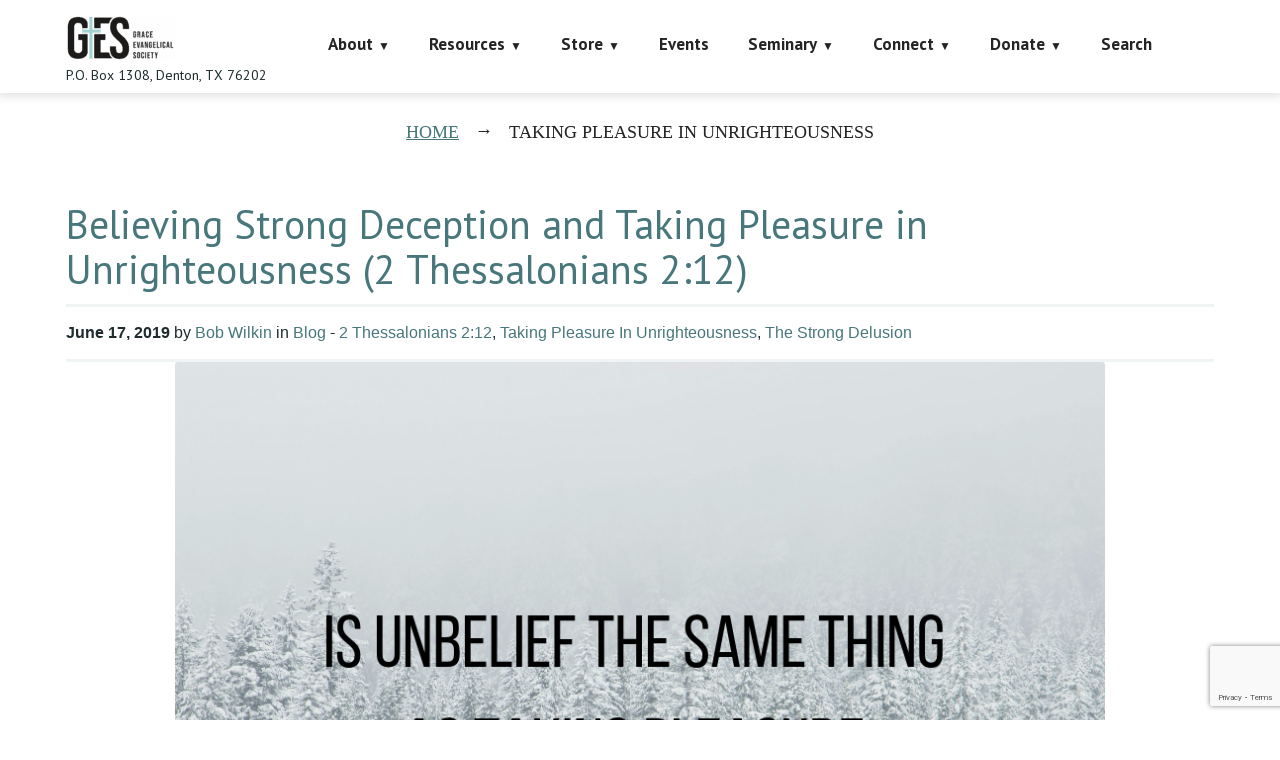

--- FILE ---
content_type: text/html; charset=UTF-8
request_url: https://faithalone.org/tag/taking-pleasure-in-unrighteousness/
body_size: 22235
content:
<!DOCTYPE html>
<html lang="en-US">
<head>
<script data-cfasync="false" data-no-defer="1" data-no-minify="1" data-no-optimize="1">var ewww_webp_supported=!1;function check_webp_feature(A,e){var w;e=void 0!==e?e:function(){},ewww_webp_supported?e(ewww_webp_supported):((w=new Image).onload=function(){ewww_webp_supported=0<w.width&&0<w.height,e&&e(ewww_webp_supported)},w.onerror=function(){e&&e(!1)},w.src="data:image/webp;base64,"+{alpha:"UklGRkoAAABXRUJQVlA4WAoAAAAQAAAAAAAAAAAAQUxQSAwAAAARBxAR/Q9ERP8DAABWUDggGAAAABQBAJ0BKgEAAQAAAP4AAA3AAP7mtQAAAA=="}[A])}check_webp_feature("alpha");</script><script data-cfasync="false" data-no-defer="1" data-no-minify="1" data-no-optimize="1">var Arrive=function(c,w){"use strict";if(c.MutationObserver&&"undefined"!=typeof HTMLElement){var r,a=0,u=(r=HTMLElement.prototype.matches||HTMLElement.prototype.webkitMatchesSelector||HTMLElement.prototype.mozMatchesSelector||HTMLElement.prototype.msMatchesSelector,{matchesSelector:function(e,t){return e instanceof HTMLElement&&r.call(e,t)},addMethod:function(e,t,r){var a=e[t];e[t]=function(){return r.length==arguments.length?r.apply(this,arguments):"function"==typeof a?a.apply(this,arguments):void 0}},callCallbacks:function(e,t){t&&t.options.onceOnly&&1==t.firedElems.length&&(e=[e[0]]);for(var r,a=0;r=e[a];a++)r&&r.callback&&r.callback.call(r.elem,r.elem);t&&t.options.onceOnly&&1==t.firedElems.length&&t.me.unbindEventWithSelectorAndCallback.call(t.target,t.selector,t.callback)},checkChildNodesRecursively:function(e,t,r,a){for(var i,n=0;i=e[n];n++)r(i,t,a)&&a.push({callback:t.callback,elem:i}),0<i.childNodes.length&&u.checkChildNodesRecursively(i.childNodes,t,r,a)},mergeArrays:function(e,t){var r,a={};for(r in e)e.hasOwnProperty(r)&&(a[r]=e[r]);for(r in t)t.hasOwnProperty(r)&&(a[r]=t[r]);return a},toElementsArray:function(e){return e=void 0!==e&&("number"!=typeof e.length||e===c)?[e]:e}}),e=(l.prototype.addEvent=function(e,t,r,a){a={target:e,selector:t,options:r,callback:a,firedElems:[]};return this._beforeAdding&&this._beforeAdding(a),this._eventsBucket.push(a),a},l.prototype.removeEvent=function(e){for(var t,r=this._eventsBucket.length-1;t=this._eventsBucket[r];r--)e(t)&&(this._beforeRemoving&&this._beforeRemoving(t),(t=this._eventsBucket.splice(r,1))&&t.length&&(t[0].callback=null))},l.prototype.beforeAdding=function(e){this._beforeAdding=e},l.prototype.beforeRemoving=function(e){this._beforeRemoving=e},l),t=function(i,n){var o=new e,l=this,s={fireOnAttributesModification:!1};return o.beforeAdding(function(t){var e=t.target;e!==c.document&&e!==c||(e=document.getElementsByTagName("html")[0]);var r=new MutationObserver(function(e){n.call(this,e,t)}),a=i(t.options);r.observe(e,a),t.observer=r,t.me=l}),o.beforeRemoving(function(e){e.observer.disconnect()}),this.bindEvent=function(e,t,r){t=u.mergeArrays(s,t);for(var a=u.toElementsArray(this),i=0;i<a.length;i++)o.addEvent(a[i],e,t,r)},this.unbindEvent=function(){var r=u.toElementsArray(this);o.removeEvent(function(e){for(var t=0;t<r.length;t++)if(this===w||e.target===r[t])return!0;return!1})},this.unbindEventWithSelectorOrCallback=function(r){var a=u.toElementsArray(this),i=r,e="function"==typeof r?function(e){for(var t=0;t<a.length;t++)if((this===w||e.target===a[t])&&e.callback===i)return!0;return!1}:function(e){for(var t=0;t<a.length;t++)if((this===w||e.target===a[t])&&e.selector===r)return!0;return!1};o.removeEvent(e)},this.unbindEventWithSelectorAndCallback=function(r,a){var i=u.toElementsArray(this);o.removeEvent(function(e){for(var t=0;t<i.length;t++)if((this===w||e.target===i[t])&&e.selector===r&&e.callback===a)return!0;return!1})},this},i=new function(){var s={fireOnAttributesModification:!1,onceOnly:!1,existing:!1};function n(e,t,r){return!(!u.matchesSelector(e,t.selector)||(e._id===w&&(e._id=a++),-1!=t.firedElems.indexOf(e._id)))&&(t.firedElems.push(e._id),!0)}var c=(i=new t(function(e){var t={attributes:!1,childList:!0,subtree:!0};return e.fireOnAttributesModification&&(t.attributes=!0),t},function(e,i){e.forEach(function(e){var t=e.addedNodes,r=e.target,a=[];null!==t&&0<t.length?u.checkChildNodesRecursively(t,i,n,a):"attributes"===e.type&&n(r,i)&&a.push({callback:i.callback,elem:r}),u.callCallbacks(a,i)})})).bindEvent;return i.bindEvent=function(e,t,r){t=void 0===r?(r=t,s):u.mergeArrays(s,t);var a=u.toElementsArray(this);if(t.existing){for(var i=[],n=0;n<a.length;n++)for(var o=a[n].querySelectorAll(e),l=0;l<o.length;l++)i.push({callback:r,elem:o[l]});if(t.onceOnly&&i.length)return r.call(i[0].elem,i[0].elem);setTimeout(u.callCallbacks,1,i)}c.call(this,e,t,r)},i},o=new function(){var a={};function i(e,t){return u.matchesSelector(e,t.selector)}var n=(o=new t(function(){return{childList:!0,subtree:!0}},function(e,r){e.forEach(function(e){var t=e.removedNodes,e=[];null!==t&&0<t.length&&u.checkChildNodesRecursively(t,r,i,e),u.callCallbacks(e,r)})})).bindEvent;return o.bindEvent=function(e,t,r){t=void 0===r?(r=t,a):u.mergeArrays(a,t),n.call(this,e,t,r)},o};d(HTMLElement.prototype),d(NodeList.prototype),d(HTMLCollection.prototype),d(HTMLDocument.prototype),d(Window.prototype);var n={};return s(i,n,"unbindAllArrive"),s(o,n,"unbindAllLeave"),n}function l(){this._eventsBucket=[],this._beforeAdding=null,this._beforeRemoving=null}function s(e,t,r){u.addMethod(t,r,e.unbindEvent),u.addMethod(t,r,e.unbindEventWithSelectorOrCallback),u.addMethod(t,r,e.unbindEventWithSelectorAndCallback)}function d(e){e.arrive=i.bindEvent,s(i,e,"unbindArrive"),e.leave=o.bindEvent,s(o,e,"unbindLeave")}}(window,void 0),ewww_webp_supported=!1;function check_webp_feature(e,t){var r;ewww_webp_supported?t(ewww_webp_supported):((r=new Image).onload=function(){ewww_webp_supported=0<r.width&&0<r.height,t(ewww_webp_supported)},r.onerror=function(){t(!1)},r.src="data:image/webp;base64,"+{alpha:"UklGRkoAAABXRUJQVlA4WAoAAAAQAAAAAAAAAAAAQUxQSAwAAAARBxAR/Q9ERP8DAABWUDggGAAAABQBAJ0BKgEAAQAAAP4AAA3AAP7mtQAAAA==",animation:"UklGRlIAAABXRUJQVlA4WAoAAAASAAAAAAAAAAAAQU5JTQYAAAD/////AABBTk1GJgAAAAAAAAAAAAAAAAAAAGQAAABWUDhMDQAAAC8AAAAQBxAREYiI/gcA"}[e])}function ewwwLoadImages(e){if(e){for(var t=document.querySelectorAll(".batch-image img, .image-wrapper a, .ngg-pro-masonry-item a, .ngg-galleria-offscreen-seo-wrapper a"),r=0,a=t.length;r<a;r++)ewwwAttr(t[r],"data-src",t[r].getAttribute("data-webp")),ewwwAttr(t[r],"data-thumbnail",t[r].getAttribute("data-webp-thumbnail"));for(var i=document.querySelectorAll("div.woocommerce-product-gallery__image"),r=0,a=i.length;r<a;r++)ewwwAttr(i[r],"data-thumb",i[r].getAttribute("data-webp-thumb"))}for(var n=document.querySelectorAll("video"),r=0,a=n.length;r<a;r++)ewwwAttr(n[r],"poster",e?n[r].getAttribute("data-poster-webp"):n[r].getAttribute("data-poster-image"));for(var o,l=document.querySelectorAll("img.ewww_webp_lazy_load"),r=0,a=l.length;r<a;r++)e&&(ewwwAttr(l[r],"data-lazy-srcset",l[r].getAttribute("data-lazy-srcset-webp")),ewwwAttr(l[r],"data-srcset",l[r].getAttribute("data-srcset-webp")),ewwwAttr(l[r],"data-lazy-src",l[r].getAttribute("data-lazy-src-webp")),ewwwAttr(l[r],"data-src",l[r].getAttribute("data-src-webp")),ewwwAttr(l[r],"data-orig-file",l[r].getAttribute("data-webp-orig-file")),ewwwAttr(l[r],"data-medium-file",l[r].getAttribute("data-webp-medium-file")),ewwwAttr(l[r],"data-large-file",l[r].getAttribute("data-webp-large-file")),null!=(o=l[r].getAttribute("srcset"))&&!1!==o&&o.includes("R0lGOD")&&ewwwAttr(l[r],"src",l[r].getAttribute("data-lazy-src-webp"))),l[r].className=l[r].className.replace(/\bewww_webp_lazy_load\b/,"");for(var s=document.querySelectorAll(".ewww_webp"),r=0,a=s.length;r<a;r++)e?(ewwwAttr(s[r],"srcset",s[r].getAttribute("data-srcset-webp")),ewwwAttr(s[r],"src",s[r].getAttribute("data-src-webp")),ewwwAttr(s[r],"data-orig-file",s[r].getAttribute("data-webp-orig-file")),ewwwAttr(s[r],"data-medium-file",s[r].getAttribute("data-webp-medium-file")),ewwwAttr(s[r],"data-large-file",s[r].getAttribute("data-webp-large-file")),ewwwAttr(s[r],"data-large_image",s[r].getAttribute("data-webp-large_image")),ewwwAttr(s[r],"data-src",s[r].getAttribute("data-webp-src"))):(ewwwAttr(s[r],"srcset",s[r].getAttribute("data-srcset-img")),ewwwAttr(s[r],"src",s[r].getAttribute("data-src-img"))),s[r].className=s[r].className.replace(/\bewww_webp\b/,"ewww_webp_loaded");window.jQuery&&jQuery.fn.isotope&&jQuery.fn.imagesLoaded&&(jQuery(".fusion-posts-container-infinite").imagesLoaded(function(){jQuery(".fusion-posts-container-infinite").hasClass("isotope")&&jQuery(".fusion-posts-container-infinite").isotope()}),jQuery(".fusion-portfolio:not(.fusion-recent-works) .fusion-portfolio-wrapper").imagesLoaded(function(){jQuery(".fusion-portfolio:not(.fusion-recent-works) .fusion-portfolio-wrapper").isotope()}))}function ewwwWebPInit(e){ewwwLoadImages(e),ewwwNggLoadGalleries(e),document.arrive(".ewww_webp",function(){ewwwLoadImages(e)}),document.arrive(".ewww_webp_lazy_load",function(){ewwwLoadImages(e)}),document.arrive("videos",function(){ewwwLoadImages(e)}),"loading"==document.readyState?document.addEventListener("DOMContentLoaded",ewwwJSONParserInit):("undefined"!=typeof galleries&&ewwwNggParseGalleries(e),ewwwWooParseVariations(e))}function ewwwAttr(e,t,r){null!=r&&!1!==r&&e.setAttribute(t,r)}function ewwwJSONParserInit(){"undefined"!=typeof galleries&&check_webp_feature("alpha",ewwwNggParseGalleries),check_webp_feature("alpha",ewwwWooParseVariations)}function ewwwWooParseVariations(e){if(e)for(var t=document.querySelectorAll("form.variations_form"),r=0,a=t.length;r<a;r++){var i=t[r].getAttribute("data-product_variations"),n=!1;try{for(var o in i=JSON.parse(i))void 0!==i[o]&&void 0!==i[o].image&&(void 0!==i[o].image.src_webp&&(i[o].image.src=i[o].image.src_webp,n=!0),void 0!==i[o].image.srcset_webp&&(i[o].image.srcset=i[o].image.srcset_webp,n=!0),void 0!==i[o].image.full_src_webp&&(i[o].image.full_src=i[o].image.full_src_webp,n=!0),void 0!==i[o].image.gallery_thumbnail_src_webp&&(i[o].image.gallery_thumbnail_src=i[o].image.gallery_thumbnail_src_webp,n=!0),void 0!==i[o].image.thumb_src_webp&&(i[o].image.thumb_src=i[o].image.thumb_src_webp,n=!0));n&&ewwwAttr(t[r],"data-product_variations",JSON.stringify(i))}catch(e){}}}function ewwwNggParseGalleries(e){if(e)for(var t in galleries){var r=galleries[t];galleries[t].images_list=ewwwNggParseImageList(r.images_list)}}function ewwwNggLoadGalleries(e){e&&document.addEventListener("ngg.galleria.themeadded",function(e,t){window.ngg_galleria._create_backup=window.ngg_galleria.create,window.ngg_galleria.create=function(e,t){var r=$(e).data("id");return galleries["gallery_"+r].images_list=ewwwNggParseImageList(galleries["gallery_"+r].images_list),window.ngg_galleria._create_backup(e,t)}})}function ewwwNggParseImageList(e){for(var t in e){var r=e[t];if(void 0!==r["image-webp"]&&(e[t].image=r["image-webp"],delete e[t]["image-webp"]),void 0!==r["thumb-webp"]&&(e[t].thumb=r["thumb-webp"],delete e[t]["thumb-webp"]),void 0!==r.full_image_webp&&(e[t].full_image=r.full_image_webp,delete e[t].full_image_webp),void 0!==r.srcsets)for(var a in r.srcsets)nggSrcset=r.srcsets[a],void 0!==r.srcsets[a+"-webp"]&&(e[t].srcsets[a]=r.srcsets[a+"-webp"],delete e[t].srcsets[a+"-webp"]);if(void 0!==r.full_srcsets)for(var i in r.full_srcsets)nggFSrcset=r.full_srcsets[i],void 0!==r.full_srcsets[i+"-webp"]&&(e[t].full_srcsets[i]=r.full_srcsets[i+"-webp"],delete e[t].full_srcsets[i+"-webp"])}return e}check_webp_feature("alpha",ewwwWebPInit);</script><meta charset="UTF-8" />
<title>Taking pleasure in unrighteousness &#8211; Grace Evangelical Society</title>
            <script data-cfasync="false">
                window._EPYT_ = window._EPYT_ || {
                    ajaxurl: "https://faithalone.org/wp-admin/admin-ajax.php",
                    security: "906c0d335a",
                    gallery_scrolloffset: 20,
                    eppathtoscripts: "https://faithalone.org/wp-content/plugins/youtube-embed-plus-pro/scripts/",
                    eppath: "https://faithalone.org/wp-content/plugins/youtube-embed-plus-pro/",
                    epresponsiveselector: ["iframe.__youtube_prefs_widget__"],
                    version: "14.2.4",
                    epdovol: true,
                    evselector: 'iframe.__youtube_prefs__[src], iframe[src*="youtube.com/embed/"], iframe[src*="youtube-nocookie.com/embed/"]',
                    ajax_compat: false,
                    maxres_facade: 'eager',
                    ytapi_load: 'light',
                    pause_others: false,
                    facade_mode: true,
                    not_live_on_channel: false,
                    not_live_showtime: 180,
                                stopMobileBuffer: true                };</script>
            <meta name='robots' content='max-image-preview:large' />
<meta name="viewport" content="width=device-width, initial-scale=1" />
<link rel='dns-prefetch' href='//www.googletagmanager.com' />
<link rel='dns-prefetch' href='//maxcdn.bootstrapcdn.com' />
<link rel='dns-prefetch' href='//fonts.googleapis.com' />
<link rel="alternate" type="application/rss+xml" title="Grace Evangelical Society &raquo; Feed" href="https://faithalone.org/feed/" />
<link rel="alternate" type="application/rss+xml" title="Grace Evangelical Society &raquo; Comments Feed" href="https://faithalone.org/comments/feed/" />
<link rel="alternate" type="text/calendar" title="Grace Evangelical Society &raquo; iCal Feed" href="https://faithalone.org/events/?ical=1" />
<link rel="profile" href="http://gmpg.org/xfn/11" />
<link rel="alternate" type="application/rss+xml" title="Grace Evangelical Society &raquo; Taking pleasure in unrighteousness Tag Feed" href="https://faithalone.org/tag/taking-pleasure-in-unrighteousness/feed/" />
<style id='wp-img-auto-sizes-contain-inline-css' type='text/css'>
img:is([sizes=auto i],[sizes^="auto," i]){contain-intrinsic-size:3000px 1500px}
/*# sourceURL=wp-img-auto-sizes-contain-inline-css */
</style>
<link rel='stylesheet' id='wpa-css-css' href='https://faithalone.org/wp-content/plugins/wp-attachments/styles/0/wpa.css?ver=87cfaf43c9b989e6e5e8fc79f9045cea' type='text/css' media='all' />
<style id='wp-emoji-styles-inline-css' type='text/css'>

	img.wp-smiley, img.emoji {
		display: inline !important;
		border: none !important;
		box-shadow: none !important;
		height: 1em !important;
		width: 1em !important;
		margin: 0 0.07em !important;
		vertical-align: -0.1em !important;
		background: none !important;
		padding: 0 !important;
	}
/*# sourceURL=wp-emoji-styles-inline-css */
</style>
<link rel='stylesheet' id='wp-block-library-css' href='https://faithalone.org/wp-includes/css/dist/block-library/style.min.css?ver=87cfaf43c9b989e6e5e8fc79f9045cea' type='text/css' media='all' />
<style id='global-styles-inline-css' type='text/css'>
:root{--wp--preset--aspect-ratio--square: 1;--wp--preset--aspect-ratio--4-3: 4/3;--wp--preset--aspect-ratio--3-4: 3/4;--wp--preset--aspect-ratio--3-2: 3/2;--wp--preset--aspect-ratio--2-3: 2/3;--wp--preset--aspect-ratio--16-9: 16/9;--wp--preset--aspect-ratio--9-16: 9/16;--wp--preset--color--black: #000000;--wp--preset--color--cyan-bluish-gray: #abb8c3;--wp--preset--color--white: #ffffff;--wp--preset--color--pale-pink: #f78da7;--wp--preset--color--vivid-red: #cf2e2e;--wp--preset--color--luminous-vivid-orange: #ff6900;--wp--preset--color--luminous-vivid-amber: #fcb900;--wp--preset--color--light-green-cyan: #7bdcb5;--wp--preset--color--vivid-green-cyan: #00d084;--wp--preset--color--pale-cyan-blue: #8ed1fc;--wp--preset--color--vivid-cyan-blue: #0693e3;--wp--preset--color--vivid-purple: #9b51e0;--wp--preset--gradient--vivid-cyan-blue-to-vivid-purple: linear-gradient(135deg,rgb(6,147,227) 0%,rgb(155,81,224) 100%);--wp--preset--gradient--light-green-cyan-to-vivid-green-cyan: linear-gradient(135deg,rgb(122,220,180) 0%,rgb(0,208,130) 100%);--wp--preset--gradient--luminous-vivid-amber-to-luminous-vivid-orange: linear-gradient(135deg,rgb(252,185,0) 0%,rgb(255,105,0) 100%);--wp--preset--gradient--luminous-vivid-orange-to-vivid-red: linear-gradient(135deg,rgb(255,105,0) 0%,rgb(207,46,46) 100%);--wp--preset--gradient--very-light-gray-to-cyan-bluish-gray: linear-gradient(135deg,rgb(238,238,238) 0%,rgb(169,184,195) 100%);--wp--preset--gradient--cool-to-warm-spectrum: linear-gradient(135deg,rgb(74,234,220) 0%,rgb(151,120,209) 20%,rgb(207,42,186) 40%,rgb(238,44,130) 60%,rgb(251,105,98) 80%,rgb(254,248,76) 100%);--wp--preset--gradient--blush-light-purple: linear-gradient(135deg,rgb(255,206,236) 0%,rgb(152,150,240) 100%);--wp--preset--gradient--blush-bordeaux: linear-gradient(135deg,rgb(254,205,165) 0%,rgb(254,45,45) 50%,rgb(107,0,62) 100%);--wp--preset--gradient--luminous-dusk: linear-gradient(135deg,rgb(255,203,112) 0%,rgb(199,81,192) 50%,rgb(65,88,208) 100%);--wp--preset--gradient--pale-ocean: linear-gradient(135deg,rgb(255,245,203) 0%,rgb(182,227,212) 50%,rgb(51,167,181) 100%);--wp--preset--gradient--electric-grass: linear-gradient(135deg,rgb(202,248,128) 0%,rgb(113,206,126) 100%);--wp--preset--gradient--midnight: linear-gradient(135deg,rgb(2,3,129) 0%,rgb(40,116,252) 100%);--wp--preset--font-size--small: 13px;--wp--preset--font-size--medium: 20px;--wp--preset--font-size--large: 36px;--wp--preset--font-size--x-large: 42px;--wp--preset--spacing--20: 0.44rem;--wp--preset--spacing--30: 0.67rem;--wp--preset--spacing--40: 1rem;--wp--preset--spacing--50: 1.5rem;--wp--preset--spacing--60: 2.25rem;--wp--preset--spacing--70: 3.38rem;--wp--preset--spacing--80: 5.06rem;--wp--preset--shadow--natural: 6px 6px 9px rgba(0, 0, 0, 0.2);--wp--preset--shadow--deep: 12px 12px 50px rgba(0, 0, 0, 0.4);--wp--preset--shadow--sharp: 6px 6px 0px rgba(0, 0, 0, 0.2);--wp--preset--shadow--outlined: 6px 6px 0px -3px rgb(255, 255, 255), 6px 6px rgb(0, 0, 0);--wp--preset--shadow--crisp: 6px 6px 0px rgb(0, 0, 0);}:where(.is-layout-flex){gap: 0.5em;}:where(.is-layout-grid){gap: 0.5em;}body .is-layout-flex{display: flex;}.is-layout-flex{flex-wrap: wrap;align-items: center;}.is-layout-flex > :is(*, div){margin: 0;}body .is-layout-grid{display: grid;}.is-layout-grid > :is(*, div){margin: 0;}:where(.wp-block-columns.is-layout-flex){gap: 2em;}:where(.wp-block-columns.is-layout-grid){gap: 2em;}:where(.wp-block-post-template.is-layout-flex){gap: 1.25em;}:where(.wp-block-post-template.is-layout-grid){gap: 1.25em;}.has-black-color{color: var(--wp--preset--color--black) !important;}.has-cyan-bluish-gray-color{color: var(--wp--preset--color--cyan-bluish-gray) !important;}.has-white-color{color: var(--wp--preset--color--white) !important;}.has-pale-pink-color{color: var(--wp--preset--color--pale-pink) !important;}.has-vivid-red-color{color: var(--wp--preset--color--vivid-red) !important;}.has-luminous-vivid-orange-color{color: var(--wp--preset--color--luminous-vivid-orange) !important;}.has-luminous-vivid-amber-color{color: var(--wp--preset--color--luminous-vivid-amber) !important;}.has-light-green-cyan-color{color: var(--wp--preset--color--light-green-cyan) !important;}.has-vivid-green-cyan-color{color: var(--wp--preset--color--vivid-green-cyan) !important;}.has-pale-cyan-blue-color{color: var(--wp--preset--color--pale-cyan-blue) !important;}.has-vivid-cyan-blue-color{color: var(--wp--preset--color--vivid-cyan-blue) !important;}.has-vivid-purple-color{color: var(--wp--preset--color--vivid-purple) !important;}.has-black-background-color{background-color: var(--wp--preset--color--black) !important;}.has-cyan-bluish-gray-background-color{background-color: var(--wp--preset--color--cyan-bluish-gray) !important;}.has-white-background-color{background-color: var(--wp--preset--color--white) !important;}.has-pale-pink-background-color{background-color: var(--wp--preset--color--pale-pink) !important;}.has-vivid-red-background-color{background-color: var(--wp--preset--color--vivid-red) !important;}.has-luminous-vivid-orange-background-color{background-color: var(--wp--preset--color--luminous-vivid-orange) !important;}.has-luminous-vivid-amber-background-color{background-color: var(--wp--preset--color--luminous-vivid-amber) !important;}.has-light-green-cyan-background-color{background-color: var(--wp--preset--color--light-green-cyan) !important;}.has-vivid-green-cyan-background-color{background-color: var(--wp--preset--color--vivid-green-cyan) !important;}.has-pale-cyan-blue-background-color{background-color: var(--wp--preset--color--pale-cyan-blue) !important;}.has-vivid-cyan-blue-background-color{background-color: var(--wp--preset--color--vivid-cyan-blue) !important;}.has-vivid-purple-background-color{background-color: var(--wp--preset--color--vivid-purple) !important;}.has-black-border-color{border-color: var(--wp--preset--color--black) !important;}.has-cyan-bluish-gray-border-color{border-color: var(--wp--preset--color--cyan-bluish-gray) !important;}.has-white-border-color{border-color: var(--wp--preset--color--white) !important;}.has-pale-pink-border-color{border-color: var(--wp--preset--color--pale-pink) !important;}.has-vivid-red-border-color{border-color: var(--wp--preset--color--vivid-red) !important;}.has-luminous-vivid-orange-border-color{border-color: var(--wp--preset--color--luminous-vivid-orange) !important;}.has-luminous-vivid-amber-border-color{border-color: var(--wp--preset--color--luminous-vivid-amber) !important;}.has-light-green-cyan-border-color{border-color: var(--wp--preset--color--light-green-cyan) !important;}.has-vivid-green-cyan-border-color{border-color: var(--wp--preset--color--vivid-green-cyan) !important;}.has-pale-cyan-blue-border-color{border-color: var(--wp--preset--color--pale-cyan-blue) !important;}.has-vivid-cyan-blue-border-color{border-color: var(--wp--preset--color--vivid-cyan-blue) !important;}.has-vivid-purple-border-color{border-color: var(--wp--preset--color--vivid-purple) !important;}.has-vivid-cyan-blue-to-vivid-purple-gradient-background{background: var(--wp--preset--gradient--vivid-cyan-blue-to-vivid-purple) !important;}.has-light-green-cyan-to-vivid-green-cyan-gradient-background{background: var(--wp--preset--gradient--light-green-cyan-to-vivid-green-cyan) !important;}.has-luminous-vivid-amber-to-luminous-vivid-orange-gradient-background{background: var(--wp--preset--gradient--luminous-vivid-amber-to-luminous-vivid-orange) !important;}.has-luminous-vivid-orange-to-vivid-red-gradient-background{background: var(--wp--preset--gradient--luminous-vivid-orange-to-vivid-red) !important;}.has-very-light-gray-to-cyan-bluish-gray-gradient-background{background: var(--wp--preset--gradient--very-light-gray-to-cyan-bluish-gray) !important;}.has-cool-to-warm-spectrum-gradient-background{background: var(--wp--preset--gradient--cool-to-warm-spectrum) !important;}.has-blush-light-purple-gradient-background{background: var(--wp--preset--gradient--blush-light-purple) !important;}.has-blush-bordeaux-gradient-background{background: var(--wp--preset--gradient--blush-bordeaux) !important;}.has-luminous-dusk-gradient-background{background: var(--wp--preset--gradient--luminous-dusk) !important;}.has-pale-ocean-gradient-background{background: var(--wp--preset--gradient--pale-ocean) !important;}.has-electric-grass-gradient-background{background: var(--wp--preset--gradient--electric-grass) !important;}.has-midnight-gradient-background{background: var(--wp--preset--gradient--midnight) !important;}.has-small-font-size{font-size: var(--wp--preset--font-size--small) !important;}.has-medium-font-size{font-size: var(--wp--preset--font-size--medium) !important;}.has-large-font-size{font-size: var(--wp--preset--font-size--large) !important;}.has-x-large-font-size{font-size: var(--wp--preset--font-size--x-large) !important;}
/*# sourceURL=global-styles-inline-css */
</style>

<style id='classic-theme-styles-inline-css' type='text/css'>
/*! This file is auto-generated */
.wp-block-button__link{color:#fff;background-color:#32373c;border-radius:9999px;box-shadow:none;text-decoration:none;padding:calc(.667em + 2px) calc(1.333em + 2px);font-size:1.125em}.wp-block-file__button{background:#32373c;color:#fff;text-decoration:none}
/*# sourceURL=/wp-includes/css/classic-themes.min.css */
</style>
<link rel='stylesheet' id='cherry-social-flaticon-css' href='https://faithalone.org/wp-content/plugins/cherry-social/public/assets/fonts/flaticon.min.css?ver=1.0.4' type='text/css' media='all' />
<link rel='stylesheet' id='cherry-social-css' href='https://faithalone.org/wp-content/plugins/cherry-social/public/assets/css/public.css?ver=1.0.4' type='text/css' media='all' />
<link rel='stylesheet' id='contact-form-7-css' href='https://faithalone.org/wp-content/plugins/contact-form-7/includes/css/styles.css?ver=6.1.4' type='text/css' media='all' />
<link rel='stylesheet' id='faithalone-ebooks-css' href='https://faithalone.org/wp-content/plugins/faithalone-ebooks/public/css/faithalone-ebooks-public.css?ver=1.0.15' type='text/css' media='all' />
<link rel='stylesheet' id='faithalone-radio-css' href='https://faithalone.org/wp-content/plugins/faithalone-radio/public/css/faithalone-radio-public.css?ver=1.0.0' type='text/css' media='all' />
<link rel='stylesheet' id='ppress-frontend-css' href='https://faithalone.org/wp-content/plugins/wp-user-avatar/assets/css/frontend.min.css?ver=4.16.8' type='text/css' media='all' />
<link rel='stylesheet' id='ppress-flatpickr-css' href='https://faithalone.org/wp-content/plugins/wp-user-avatar/assets/flatpickr/flatpickr.min.css?ver=4.16.8' type='text/css' media='all' />
<link rel='stylesheet' id='ppress-select2-css' href='https://faithalone.org/wp-content/plugins/wp-user-avatar/assets/select2/select2.min.css?ver=87cfaf43c9b989e6e5e8fc79f9045cea' type='text/css' media='all' />
<link rel='stylesheet' id='font-awesome-css' href='//maxcdn.bootstrapcdn.com/font-awesome/4.4.0/css/font-awesome.min.css?ver=4.4.0' type='text/css' media='all' />
<link rel='stylesheet' id='swiper-css' href='https://faithalone.org/wp-content/plugins/cherry-shortcodes/assets/css/swiper.css?ver=1.0.7.6' type='text/css' media='all' />
<link rel='stylesheet' id='magnific-popup-css' href='https://faithalone.org/wp-content/themes/cherryframework4/lib/assets/css/magnific-popup.css?ver=1.0.0' type='text/css' media='all' />
<link rel='stylesheet' id='cherry-shortcodes-all-css' href='https://faithalone.org/wp-content/plugins/cherry-shortcodes/assets/css/shortcodes.css?ver=1.0.7.6' type='text/css' media='all' />
<link rel='stylesheet' id='font-awesome-brands-css' href='https://faithalone.org/wp-content/themes/theme57687/assets/fontawesome/brands.min.css?ver=87cfaf43c9b989e6e5e8fc79f9045cea' type='text/css' media='all' />
<link rel='stylesheet' id='theme57687-grid-base-css' href='https://faithalone.org/wp-content/themes/theme57687/assets/css/grid-base.css?ver=1.0.98' type='text/css' media='all' />
<link rel='stylesheet' id='theme57687-grid-responsive-css' href='https://faithalone.org/wp-content/themes/cherryframework4/assets/css/grid-responsive.css?ver=1.0.98' type='text/css' media='all' />
<link rel='stylesheet' id='slick-css' href='https://faithalone.org/wp-content/themes/cherryframework4/lib/assets/css/slick.css?ver=1.5.0' type='text/css' media='all' />
<link rel='stylesheet' id='cherryframework4-drop-downs-css' href='https://faithalone.org/wp-content/themes/cherryframework4/lib/assets/css/drop-downs.css?ver=1.0.0' type='text/css' media='all' />
<link rel='stylesheet' id='theme57687-main-css' href='https://faithalone.org/wp-content/themes/theme57687/assets/css/main.css?ver=1.0.98' type='text/css' media='all' />
<link rel='stylesheet' id='theme57687-main-responsive-css' href='https://faithalone.org/wp-content/themes/theme57687/assets/css/main-responsive.css?ver=1.0.98' type='text/css' media='all' />
<link rel='stylesheet' id='cherryframework4-add-ons-css' href='https://faithalone.org/wp-content/themes/cherryframework4/lib/assets/css/add-ons.css?ver=4.0.5.6' type='text/css' media='all' />
<link rel='stylesheet' id='theme57687-style-css' href='https://faithalone.org/wp-content/themes/theme57687/style.css?ver=1.0.98' type='text/css' media='all' />
<style id='theme57687-style-inline-css' type='text/css'>
body {color:#1f2b2d;font:22px/30px "Times New Roman", Times, serif;}body{background-color:#FFFFFF;background-repeat:repeat;background-position:left;background-attachment:fixed;background-clip:padding-box;background-size:cover;background-origin:padding-box;background-image:none;}input[type="text"],input[type="search"],input[type="password"],input[type="email"],input[type="tel"],input[type="email"],input[type="url"] {color:#242424;font:16px/20px "PT Sans", sans-serif;}h1, .h1 {letter-spacing:0;color:#4377a9;font:47px/57px Oswald, sans-serif;}h2, .h2 {letter-spacing:0;color:#242424;font:700 26px/29px "PT Sans", sans-serif;}h3, .h3 {letter-spacing:0;color:#000000;font:22px/23px "PT Sans", sans-serif;}h4, .h4 {letter-spacing:0;color:#59676a;font:700 16px/21px "PT Sans", sans-serif;}h5, .h5 {letter-spacing:0;color:#333333;font:16px/18px "PT Sans", sans-serif;}h6, .h6 {letter-spacing:0;color:#6b6b6b;font:12px/14px "PT Sans", sans-serif;}code {color: #47777b;background-color: rgb(255,255,255);}pre {color: #242424;background-color: rgb(197,197,197);border-color: rgb(151,151,151);}kbd {background-color: rgb(0,0,0);}.site-link {color:#2a8da6;font:700 24px/26px "Playfair Display", sans-serif;}.footer-logo-link {color:#2a8da6;font:700 24px/26px "Playfair Display", serif;}.site-footer {color:#e8e8e8;font:16px/26px "PT Sans", sans-serif;}.site-footer{background-color:#242424;background-repeat:repeat;background-position:left;background-attachment:fixed;background-clip:padding-box;background-size:cover;background-origin:padding-box;background-image:none;}a {color: #47777b;}a:hover {color: #242424;}.menu-primary a {color:#242424;font:700 17px/24px "PT Sans", sans-serif;}.menu-secondary a {color:#242424;font:17px/22px "PT Sans", sans-serif;}.cherry-mega-menu-sub-item > a {color: #1f2b2d;}.cherry-mega-menu-sub-item > a:hover {color: #47777b;}.cherry-mega-menu-sub .sub-column-title > a {color: #ffffff;}.cherry-breadcrumbs {background-color: rgb(191,191,191);}.cherry-breadcrumbs_item_link,.cherry-breadcrumbs_item_target,.cherry-breadcrumbs_browse,.cherry-breadcrumbs_item_sep {text-align:left;color:#242424;font:18px/21px "Times New Roman", Times, serif;}.post-gallery_prev,.post-gallery_next {background-color: #47777b;color: #ffffff;}.post-gallery_prev:hover,.post-gallery_next:hover {background-color: #ffffff;color: #000000;}.post-gallery_item_caption {background-color: #ffffff;color: #000000;}.post-gallery_paging_item {background-color: #ffffff;}.slick-active > .post-gallery_paging_item,.post-gallery_paging_item:hover {background-color: #47777b;}.cherry-list-numbered-circle > li, .cherry-list-numbered-slash > li, .cherry-list-icons > li {color: rgb(2,2,2);}.cherry-list-numbered-circle > li::before {background-color: #47777b;}.cherry-list-numbered-circle > li:hover::before {background-color: rgb(2,2,2);}.cherry-list-numbered-circle > li:hover {color: #47777b;}.cherry-list-simple > li {color: #47777b;}.cherry-list-simple > li::before {color: rgb(172,172,172);}.cherry-list-simple > li:hover {color: rgb(2,2,2);}.cherry-list-simple > li:hover::before {color: #47777b;}.cherry-list-numbered-slash > li::before {color: #47777b;}.cherry-list-numbered-slash > li:hover {color: #47777b;}.cherry-list-numbered-slash > li:hover::before {color: rgb(2,2,2);}.cherry-list-icons > li {color: rgb(2,2,2);}.cherry-list-icons > li:hover {color: #47777b;}.cherry-list-icons > li i {color: rgb(172,172,172);}.cherry-list-icons > li:hover i {color: rgb(2,2,2);}.cherry-hr-primary{background-color: #47777b;}.cherry-hr-gray-lighter{background-color: rgb(172,172,172);}.cherry-hr-gray-dark{background-color: rgb(2,2,2);}.cherry-drop-cap:first-letter {color: #47777b;}.cherry-drop-cap-bg:first-letter {background-color: #47777b}.cherry-drop-cap-bg-grey:first-letter {background-color: rgb(92,104,106);}.cherry-blockquote, .cherry-blockquote:before{color: #47777b;}.cherry-highlight {background-color: #47777b;}.cherry-highlight-grey {background-color: rgb(172,172,172);}.cherry-btn-transparent:hover{color: #242424;}.cherry-tabs-nav span {color: #ffffff;}.cherry-tabs-nav span.cherry-tabs-current {color: #47777b;border-bottom: 2px solid rgb(174,174,174);}.cherry-post-meta .cherry-post-date {color: #47777b;}.portfolio-wrap .portfolio-container .portfolio-pagination ul.page-link li a {color: rgb(2,2,2);}.portfolio-wrap .portfolio-container .portfolio-pagination .page-nav a {color: rgb(2,2,2);}.text-muted {color: rgb(70,70,70);}.help-block {color: rgb(82,94,96);}legend {color: rgb(0,0,0);font-size: 33px;border-bottom: 1px solid rgb(174,174,174);}.cherry-highlight-grey {color: rgb(2,2,2);}abbr[title],abbr[data-original-title] {border-bottom: 1px dotted rgb(2,2,2);}output {color: #242424;font-size: 22px;line-height: 30px;}small, .small {color: rgb(2,2,2);}small, .small {font-size: 19px;}.form-control[disabled], .form-control[readonly], .form-control fieldset[disabled] {background-color: rgb(172,172,172);}.form-control {color: #242424;font-size: 22px;line-height: 30px;}.blockquote-reverse, blockquote.pull-right {border-right: 5px solid rgb(172,172,172);}.page-header {border-bottom: 1px solid rgb(172,172,172);}blockquote {border-left: 5px solid rgb(172,172,172);font-size: 27px;}hr {border-top: 1px solid rgb(172,172,172);}.close,.close:hover,.close:focus {color: #fcf8e3;font-size: 33px;}.lead {font-size: 25px;}.entry-content table {border: 1px solid rgb(159,171,173);}.entry-content table > thead > tr > th,.entry-content table > thead > tr > td,.entry-content table > tbody > tr > th,.entry-content table > tbody > tr > td,.entry-content table > tfoot > tr > th,.entry-content table > tfoot > tr > td {border: 1px solid rgb(159,171,173);line-height: 30px;}.table .table {background-color: #1f2b2d;}.table > thead > tr > th,.table > thead > tr > td,.table > tbody > tr > th,.table > tbody > tr > td,.table > tfoot > tr > th,.table > tfoot > tr > td {line-height: 30px;}dt,dd {line-height: 30px;}blockquote footer,blockquote small,blockquote .small {line-height: 30px;}address {line-height: 30px;}.cherry-nav-divider {background-color: rgb(172,172,172);}.cherry-box .box-primary {background-color: #47777b;color: #ffffff;}.cherry-box .box-secondary {background-color: #ffffff;color: #000000;}.cherry-box .box-gray {background-color: #242424;}.cherry-box .box-primary-border {border-color: #47777b;}.cherry-box .box-secondary-border {border-color: #ffffff;}.cherry-box .box-gray-border {border-color: #242424;}.text-primary {color:#47777b;}.text-primary:hover {color:rgb(46,94,98);}.text-success {color:#dff0d8;}.text-success:hover {color:rgb(198,215,191);}.text-info {color:#d9edf7;}.text-info:hover {color:rgb(192,212,222);}.text-warning {color:#fcf8e3;}.text-warning:hover {color:rgb(227,223,202);}.text-danger {color:#f2dede;}.text-danger:hover {color:rgb(217,197,197);}.bg-primary {background-color:#47777b;}.bg-primary:hover {background-color:rgb(46,94,98);}.bg-success {background-color:#dff0d8;}.bg-success:hover {background-color:rgb(198,215,191);}.bg-info {background-color:#d9edf7;}.bg-info:hover {background-color:rgb(192,212,222);}.bg-warning {background-color:#fcf8e3;}.bg-warning:hover {background-color:rgb(227,223,202);}.bg-danger {background-color:#f2dede;}.bg-danger:hover {background-color:rgb(217,197,197);}@media ( min-width:992px ) {.site-header.boxed { max-width: 1178px }.site-content.boxed { max-width: 1178px }.site-footer.boxed { max-width: 1178px }.site-header.boxed .container {width: auto;max-width: 1178px}.site-content.boxed .container{width: auto;max-width: 1178px}.site-footer.boxed .container {width: auto;max-width: 1178px}.site-header.wide .container,.site-content.wide .container,.site-footer.wide .container {width: auto;max-width: 1178px}}@media ( max-width:768px ) {.menu-primary_trigger {display: block;}.simple-menu.menu-items {display: none !important;}.simple-menu.menu-items[aria-expanded="true"] {display: block !important;}.simple-menu.menu-items {padding: 10px;background: #fafafa;}.simple-menu .sub-menu {position: static;float: none;visibility: visible;opacity: 1;padding: 0 0 0 20px;background: none;}.simple-menu .sub-menu li {float: none;}.simple-menu .sub-menu a {width: 100%;color: #242424;}.simple-menu > ul > li {float: none;display: block;margin: 0;padding: 0 0 3px 0;}}@media ( min-width:768px ) {.simple-menu li:hover > ul,.simple-menu li.focus > ul,.simple-menu li.menu-hover > ul {opacity: 1;visibility: visible;overflow: visible;}}/* Navigation (Menu) */::-webkit-input-placeholder {opacity: 1;color:#bcbcbc;}::-moz-placeholder{opacity: 1;color:#bcbcbc;}/* Firefox 19+ */:-moz-placeholder{opacity: 1;color:#bcbcbc;}/* Firefox 18- */:-ms-input-placeholder{opacity: 1;color:#bcbcbc;}#static-area-header-top.isStick{background: #ffffff;}#menu-primary #menu-primary-items > .menu-item > a:before {background: #47777b;}#menu-primary > .menu-items > .menu-item > a {color: #242424;}#menu-primary > .menu-items > .menu-item.current-menu-item > a,#menu-primary > .menu-items > .menu-item > a:hover {color: #47777b;}#menu-primary > #menu-primary-items .cherry-mega-menu-sub.mega-sub > li:before{background: rgba(0,0,0, 0.1);}#menu-primary .sub-menu,#menu-primary .cherry-mega-menu-sub,#menu-primary .cherry-mega-menu-sub.simple-sub {-webkit-box-shadow: 0 0 1px 2px rgba(0,0,0,0.05);box-shadow: 0 0 1px 2px rgba(0,0,0,0.05);background: white;}#menu-primary .sub-menu .menu-item > a,#menu-primary .cherry-mega-menu-sub > a {color:#242424;font:700 17px/24px "PT Sans", sans-serif;;color: #47777b;}#menu-primary .sub-menu .menu-item > a:hover,#menu-primary .cherry-mega-menu-sub > a:hover {color: #242424;}#menu-primary .cherry-mega-menu-sub .megamenu-post-wrap .btn {color: #fff;background: #47777b;}#menu-primary .cherry-mega-menu-sub .megamenu-post-wrap .btn:hover {color: #47777b;background: #ffffff;}#menu-primary a {color: #47777b;}#menu-primary a:hover {color: #242424;}#menu-secondary .menu-item > a {color: #47777b;}#menu-secondary .menu-item > a:hover,#menu-secondary .menu-item.current-menu-item > a {color: #ffffff;}/*mega menu mobile */#menu-primary .cherry-mega-menu-mobile-trigger,#menu-primary .cherry-mega-menu-mobile-close {font-family: 'Montserrat', sans-serif;color: #ffffff;background: #47777b;}#menu-primary .cherry-mega-menu-mobile-trigger:hover,#menu-primary .cherry-mega-menu-mobile-close:hover {background: #242424;}/* simple menu mobile */@media ( max-width:768px ) {#menu-primary .menu-primary_trigger {font-family: 'Montserrat', sans-serif;border:none;width:100%;background: #47777b;color: white;}#menu-primary .menu-primary_trigger:hover {background: #242424;}#menu-primary #menu-primary-items > .menu-item {float:none;width:auto !important;margin:5px 0 0;text-align: center;display: block;}#menu-primary > #menu-primary-items > .menu-item > a {padding:10px;}#menu-primary > #menu-primary-items .sub-menu{text-align: center;box-shadow: none;padding: 0;}#menu-primary > #menu-primary-items .sub-menu .sub-menu {padding:0;margin:0 0 0 20px;text-align: center;box-shadow: none;}}/* Logo */.site-link:hover {color:#2a8da6;}/* Pagination *//*Blog posts list pagination*/.navigation.pagination .nav-links .page-numbers {font: 700 19px/24px "PT Sans", sans-serif;color: Black;background: #c5d7da;border: 2px solid transparent;}.navigation.pagination .nav-links .page-numbers:hover{background: transparent;border: 2px solid #c5d7da;}.navigation.pagination .nav-links .page-numbers.current {font: 700 19px/24px "PT Sans", sans-serif;background: transparent;border: 2px solid #c5d7da;}.navigation.pagination .nav-links .page-numbers.dots {background: transparent;border: none;}/*Blog single post prev/next navigation*/.paging-navigation .nav-links a {font-family: 'Montserrat', sans-serif;color: #ffffff;background: #47777b;border: 3px solid #47777b;}.paging-navigation .nav-links a:hover {color: #ffffff;background: #3f98af;border: 3px solid #3f98af;}/*Portfolio list pagination*/.portfolio-wrap .portfolio-container .portfolio-pagination ul.page-link li a,.portfolio-wrap .portfolio-container .portfolio-pagination .page-nav a {color: #fff;background: #47777b;}.portfolio-wrap .portfolio-container .portfolio-pagination ul.page-link li a:hover,.portfolio-wrap .portfolio-container .portfolio-pagination ul.page-link li.active a,.portfolio-wrap .portfolio-container .portfolio-pagination .page-nav a:hover {background:#ffffff;}/* Shortcodes *//* button */.cherry-share-btns_wrap .cherry-share_list li a i{color: #ffffff;}.cherry-share-btns_wrap .cherry-share_list li a:hover i{opacity: 0.6;}.cherry-share-btns_wrap .cherry-share_list li a i{background-color: #38559c;}.cherry-share-btns_wrap .cherry-share_list li+li a i{background-color: #00a9f3;}.cherry-share-btns_wrap .cherry-share_list li+li+li a i{background-color: #d11a14;}.cherry-share-btns_wrap .cherry-share_list li+li+li+li a i{background-color: #007bb6;}.cherry-share-btns_wrap .cherry-share_list li+li+li+li+li+li a i{background-color: #33465d;}.cherry-share-btns_wrap .cherry-share_list li+li+li+li+li+li+li a i{background-color: #f97c34;}.cherry-share-btns_wrap .cherry-share_list li+li+li+li+li+li+li+li a i{background-color: #fe5d05;}.cherry-btn.cherry-btn-link{color:#242424;font:700 17px/24px "PT Sans", sans-serif;;font-size: 20px;color: #47777b;}.cherry-btn.cherry-btn-link:hover{color: #242424;}.cherry-btn.cherry-btn-primary {color:#242424;font:700 17px/24px "PT Sans", sans-serif;;font-size: 16px;color:#000;background: #c5d7da;border: 2px solid transparent;}.cherry-btn.cherry-btn-primary:hover {background: transparent;border: 2px solid #c5d7da;}.cherry-btn.cherry-btn-primary.extrabtn_1{border: 2px solid #ffffff;color:#ffffff;background: transparent;}.cherry-btn.cherry-btn-primary.extrabtn_1:hover{border: 2px solid #ffffff;color:#242424;background: #ffffff;}.cherry-btn.cherry-btn-primary.extrabtn_1:active{border-color: rgba(255, 255, 255, 0.8);color: #242424;background: rgba(255, 255, 255, 0.8);}.cherry-btn.cherry-btn-primary.extrabtn_2 {color: #47777b;background: rgba(255, 255, 255, 1);}.cherry-btn.cherry-btn-primary.extrabtn_2:hover {color: #47777b;background: rgba(255, 255, 255, 0.8);}.cherry-btn.cherry-btn-primary.extrabtn_2:active {color: #47777b;background: rgba(255, 255, 255, 0.9);}.team-wrap.extrateam_1 .team-listing_photo a:before, .team-wrap.extrateam_1 .team-listing_photo .hover_socials:before{background: rgba(99, 179, 152, 0.5);}.cherry-btn.cherry-btn-primary.extrabtn3{color: #59676a;background: rgba(255, 255, 255, 0.7);}.cherry-btn.cherry-btn-primary.extrabtn3:hover{color: #47777b;background: rgba(255, 255, 255, 1);}.hover_socials .team-socials_item a{color: #ffffff;}.hover_socials .team-socials_item a:hover{opacity: 0.7;}/* swiper-carousel */.swiper-container .swiper-button-next,.swiper-container .swiper-button-prev {color: #fff;background: #47777b;}.swiper-container .swiper-button-next:hover,.swiper-container .swiper-button-prev:hover {color: #47777b;background: #ffffff;}.swiper-pagination-bullet{background: #ffffff;opacity: 0.5;}.swiper-pagination-bullet:hover{opacity: 0.75;}.swiper-container .swiper-pagination .swiper-pagination-bullet-active {background: #ffffff;opacity: 1;}/* Content */.cherry-banner.extrabanner_1 .cherry-banner_title{font-style: normal;font-weight: bold;font-size: 34px;line-height: 40px;color: #47777b;}.cherry-banner.extrabanner_1:hover .cherry-banner_title{color: #242424;}.cherry-banner.extrabanner_1 .pricebox{font-family: 'Montserrat', sans-serif;font-size: 20px;line-height: 24px;color: #333333;background: #ffffff;}.cherry-banner.extrabanner_1.banner_main .pricebox{background: #f1f1f1;}.cherry-banner.extrabanner_1 .plan_container{font-family: 'Montserrat', sans-serif;font-size: 14px;line-height: 22px;color: #787878;}.cherry-banner.extrabanner_1 h4{font-weight: 400;color: #979797;}.cherry-banner.banner_main{-webkit-box-shadow: 0 0 10px 0 rgba(0,5,5,0.2);box-shadow: 0 0 10px 0 rgba(0,5,5,0.2);}.cherry-banner.banner_main:hover {-webkit-box-shadow: 0 0 22px 0 rgba(0,5,5,0.15);box-shadow: 0 0 22px 0 rgba(0,5,5,0.15);}.cherry-banner.extrabanner_1.banner_main .plan_container{font-family: 'Montserrat', sans-serif;font-size: 16px;line-height: 24px;}.cherry-swiper-carousel.extratesti_1 .post-content{font-family: 'Montserrat', sans-serif;}.parallax_2 h2, .extratesti_1, .cherry-swiper-carousel.extratesti_1 .inner .author a{color: #ffffff;}.cherry-swiper-carousel.extratesti_1 .inner .author a:hover{color: #242424;}.cherry-breadcrumbs{background: transparent;}.cherry-breadcrumbs_item{vertical-align: middle;}.cherry-breadcrumbs_item_link {text-decoration: underline;color: #47777b;}.cherry-breadcrumbs_item_link:hover {color: #242424;text-decoration: underline;}.extrabox_5:after{background: #47777b;}.extrabox_5{font-family: 'Montserrat', sans-serif;color: #ffffff;font-size: 25px;}.cherry-posts-list.extraposts_1 .post-title a{color: #242424;}.cherry-posts-list.extraposts_1 .post-title a:hover{color: #47777b;}.team-wrap.extrateam_1 .team-listing_name a{color: black;}.team-wrap.extrateam_1 .team-listing_name a:hover, .team-wrap.extrateam_1 .team-item:hover .team-listing_name a{color: #47777b;}.team-wrap.extrateam_1 .cherry-team_excerpt{color: #ffffff;}.cherry-services_title a{color: #242424;}.cherry-services_title a:hover{color: #242424;}/**** Forms, search, mailchimp ****/.wpcf7 form textarea {font-family: 'Montserrat', sans-serif;font-size: 16px;}.search-form input[type="search"], .mc4wp-form input[type="email"],.wpcf7 form input[type="text"], .wpcf7 form input[type="email"], .wpcf7 form input[type="tel"], .wpcf7 form textarea, .wpcf7 form input[type="url"], .wpcf7 form select {outline: none;border: 1px solid rgb(169,169,169);background: #ffffff;}.search-form input[type="search"]:focus, .mc4wp-form input[type="email"]:focus, .wpcf7 form input[type="text"]:focus, .wpcf7 form input[type="email"]:focus, .wpcf7 form input[type="tel"]:focus, .wpcf7 form textarea:focus, .wpcf7 form input[type="url"]:focus, .wpcf7 form select:focus {border: 2px solid #c5d7da;outline: none;}input[type="submit"],input[type="reset"], .search-form input[type="submit"], .wpcf7 form .submit-wrap input[type="submit"], .wpcf7 form .submit-wrap input[type="reset"] {outline: none;border: 2px solid transparent;border-radius: 2px;color: #000;background-color: #c5d7da;font-weight: bold;font: 700 19px/24px "PT Sans", sans-serif;font-size: 16px;padding: 10px 16.66667px 10px 16.66667px;}.mc4wp-form input[type=submit]:hover{background: #3e97ae;}input[type="submit"]:hover, input[type="reset"]:hover, .search-form input[type="submit"]:hover, .wpcf7 form .submit-wrap input[type="submit"]:hover, .wpcf7 form .submit-wrap input[type="reset"]:hover{background-color: transparent;border: 2px solid #c5d7da;}.mc4wp-form input[type="submit"]:active{color: #ffffff;background-color: #47777b;}/* Portfolio */.portfolio-wrap .filter li a:hover,.portfolio-wrap .filter li.active a {color: #47777b;}.portfolio-wrap .portfolio-container .portfolio-item .rollover-content:before {background: #ffffff;}.portfolio-wrap .portfolio-container .portfolio-item .custom-links .zoomlink:hover {background: #47777b;}.portfolio-wrap .portfolio-container .portfolio-item .custom-links .permalink:hover {color: #47777b;}.portfolio-wrap .portfolio-container .portfolio-item.justified-layout-item .rollover-content h3 a:hover {color: #47777b;}.portfolio-wrap .portfolio-container .portfolio-ajax-button .load-more-button a {color: #fff;background: #47777b;}.portfolio-wrap .portfolio-container .portfolio-ajax-button .load-more-button a:hover {color: #47777b;background: #ffffff;}.cherry-spinner-double-bounce .cherry-double-bounce1, .cherry-spinner-double-bounce .cherry-double-bounce2 {background-color: #47777b;}body.single-portfolio article.type-portfolio .cherry-portfolio-single-post .post-meta-container i {color: #ffffff;}body.single-portfolio article.type-portfolio .cherry-portfolio-single-post .post-meta-container .post-date {color:#47777b;}body.single-portfolio article.type-portfolio .cherry-portfolio-single-post .post-meta-container .post-author a {color: #47777b;}body.single-portfolio article.type-portfolio .cherry-portfolio-single-post .post-meta-container .post-author a:hover {color: #242424;}body.single-portfolio article.type-portfolio .cherry-portfolio-single-post .post-taxonomy-list span {color: #47777b;}/* Blog */.author-bio h3 a{color: #242424;}.author-bio h3 a:hover{color: #242424;}.extrabuttonblog{font-size: 18px;line-height: 22px;color: #47777b;border-bottom: 1px solid #47777b;}.extrabuttonblog:hover{color: #242424;border-bottom: 1px solid #242424;}/*.entry-title a{color: #242424;border-bottom: 1px solid black;}.entry-title a:hover{color: #47777b;border-bottom: 1px solid #47777b;}*/.entry-meta{font-family: 'Montserrat', sans-serif;font-size: 16px;}.entry-meta .posted-on:before,.entry-meta .author:before,.entry-meta .comments-link-on:before {color: #59676a;}.entry-permalink a {color:#242424;font:700 17px/24px "PT Sans", sans-serif;;font-size: 16px;color: Black;background: #c5d7da;border: 2px solid transparent;}.entry-permalink a:hover {background: transparent;border: 2px solid #c5d7da;}.entry-permalink a:active {background: transparent;border: 2px solid #c5d7da;}/* Comments */.comments-area .comment .comment-body {background: #f6f7f7;}.comments-area .comment-list .comment-body .comment-meta.commentmetadata {color: #59676a;font-family: 'Montserrat', sans-serif;}.comments-area .comment .comment-meta .fn ,ol.comment-list li.comment div.reply, .comments .comment-notes, .comments-area .comment-list .comment-body .comment-author.vcard cite {font-family: 'Montserrat', sans-serif;color: #47777b;}.comments-area .comment .comment-meta .comment-metadata:before {color: #ffffff;}.comments-area .comment-list .comment-meta .comment-metadata a{font-family: 'Montserrat', sans-serif;font-size: 12px;text-transform: uppercase;}.comment-respond form input,.comment-respond form textarea {font-family: 'Montserrat', sans-serif;@include transition(all 0.3s ease);}.comments .comment-respond form input:focus, .comments .comment-respond form textarea:focus{border:2px solid #b1d9cb;}.comment-respond form .form-submit .submit, .comment-respond form .form-submit .reset {color: #ffffff;background: #47777b;}.comment-respond form .form-submit .submit:hover, .comment-respond form .form-submit .reset:hover {color: #ffffff;background: #dedddd;}/* Widgets *//* menu widgets */.widget-area .menu li.current_page_item > a, .widget .menu li.current_page_item > a{color: #242424;}/* pages widgets */.widget.widget_pages li.page_item.current_page_item > a{color: #242424;}/* menu widgets */.widget-area .menu li.current_page_item > a, .widget .menu li.current_page_item > a{color: #242424;}/* pages widgets */.widget.widget_pages li.page_item.current_page_item > a{color: #242424;}/* calendar */#wp-calendar caption{color: #242424;}#wp-calendar thead{background: #47777b;color: #ffffff;}#wp-calendar #today{background: #47777b;color: #ffffff;}.widget > ul > li:before {color:#ffffff;}.widget_recent_comments li.recentcomments {color: #1f2b2d;}.widget_recent_comments li.recentcomments .comment-author-link {color: #47777b;}/* Search */.search-form .search-field {}.search-form .search-submit {color:#fff;background: #47777b;}.search-form .search-submit:hover {background: #ffffff;}/* Static */.extrafollow_1.static-social-follow .cherry-follow_list .cherry-follow_item .cherry-follow_link{color: #242424;}.extrafollow_1.static-social-follow .cherry-follow_list .cherry-follow_item .cherry-follow_link:hover{color: #47777b;}#footer .extrafollow_2 .cherry-follow_link {color: #ffffff;}#footer .extrafollow_2 .cherry-follow_link:hover {color: #47777b;}.static-social-follow .cherry-follow_list .cherry-follow_item .cherry-follow_link {color: #1f2b2d;}.static-social-follow .cherry-follow_list .cherry-follow_item .cherry-follow_link:hover {color: #47777b;}/* MotoPress Slider */.slider_text {color: white;}.motoslider_wrapper .ms_pagination .ms_bullet{background-image: none;background-color: white;}.motoslider_wrapper .ms_pagination .ms_bullet:hover {background-image: none;background-color: white;opacity: 0.75;}.motoslider_wrapper .ms_pagination .ms_bullet.ms_active {background-image: none;background-color: white;opacity: 1;}/* Footer */.footer-logo-link{color: #ffffff;}.footer-logo-link:hover{color: #ffffff;}#footer .widget-title{color: #ffffff;}#footer .ftitle_1{font-family: 'Playfair Display', serif;color: #ffffff;font-weight: bold;font-size: 24px;}/* Back to Top */#back-top a {background:#47777b;}#back-top a:hover{background:#242424;}.cherry-tabs-nav span {color: #47777b;font: 700 15px/20px "PT Sans", sans-serif;padding: 5px 8px;background: #FFFFFF;}.cherry-tabs-nav span.cherry-tabs-current {color: #242424;border-bottom: 2px solid rgb(174,174,174);background: #c5d7da;}blockquote {border-left: 5px solid rgb(172,172,172);font-size: 22px;}.site {word-wrap: normal;}.height-350 {height: 350px;}.height-75 {height: 75px;}.cherry-btn {margin: .5em;}.extrabox_1 .parallax-content {padding: 50px 0 50px;}.ges-follow {text-align: center;margin-top: 2em;}#footer .ges-follow a {color: White;font-size: 30px;}#footer .ges-follow a:hover {color: #6f9ea4;}.ges-follow .cherry-follow_list {display: inline-block;}.ges-follow li.cherry-follow_item {margin-top: .5em;margin-right: 1em;}.cherry-twitter-timeline-class {padding-top: 20px;}.fb_iframe_widget {padding-top: 20px;}#footer {padding-bottom: 0;}#footer .footer-col1 .cherry-footer-logo {padding-top: 20px;}#footer .widget-title {padding-top: 20px;}#footer a {color: #6f9ea4;}#footer a:hover {color: White;}.cherry-share-btns_wrap .cherry-share_list li {margin-right: 1em;}.ges-believe {height: 275px;}.ges-believe h2 {font-family: Crimson Text, serif;font-size: 55px !important;line-height: 60px !important;}.ges-believe h2 em {font-weight: normal;font-style: normal;}.ges-believe .lazy-load-effect {width: 100%;}.ges-believe .lazy-load-effect-reset {width: 100%;}@media (max-width: 768px) {.ges-believe {height: 150px;}.ges-believe h2 {font-size: 40px !important;line-height: 45px !important;}}@media (max-width: 768px) {.height-75 {height: 45px;}}.site-description {margin-top: .5em;font-family: PT Sans, sans-serif;font-size: 14px;line-height: 15px;width: auto;white-space: nowrap;}.home #content {padding-top: 0px;}li.menu-item i.fa-search {line-height: inherit;vertical-align: baseline;}.hr-notice {height: 2px;background-color: #47777b;}.hr-notice.hr-top {margin-top: 1px;margin-bottom: 22px;}.hr-notice.hr-bottom {margin-top: 22px;margin-bottom: 40px;}.cherry-sidebar-main .widget {font-family: PT Sans, sans-serif;font-size: 18px;line-height: 1.2em;}.cherry-sidebar-main .widget-title {margin-bottom: 1em;}.template-sidebar-posts .post-title {margin-bottom: 0;}.template-sidebar-posts .post-content {margin-bottom: 1.5em;}div.wpcf7 select {width: 100%;padding: 6px 10px;font-size: 16px;font-family: PT Sans, sans-serif;}div.wpcf7 img.ajax-loader {width: 100%;margin-top: .5em;}/*#wpcf7-f14162-p14160-o1, #wpcf7-f1939-p756-o1, #wpcf7-f41928-p14160-02, .page-id-14160 .cherry-tabs {max-width: 20em;margin-right: auto;margin-left: auto;}*/.wpcf7 form .your-acceptance {display: inline;}.search-results .entry-title {font-size: inherit;margin-bottom: inherit;line-height: 30px;margin-top: 0px;}.search-results .entry-content {margin: 0;}time.entry-date {font-weight: bold;}.widget-area p {margin-bottom: 10px;}.cherry-sidebar-main .cherry-posts-item time {font-weight: bold;font-size: 16px;}.content-sidebar-wrapper {padding-top: 30px;}#menu-primary > #menu-primary-items > .menu-item > a[data-title=Search]:before {background-color: transparent;}.wpcf7-submit[disabled=disabled], .wpcf7-submit[disabled=disabled]:hover {color: #555;background-color: #ddd;border-color: transparent;}.anchor_list {background-color: #c5d7da;font-family: PT Sans, sans-serif;margin-bottom: 1.2em;font-size: 18px;line-height: 1.4em;padding-top: .2em;padding-bottom: .2em;}.anchor_list p {margin-bottom: 0;}.post_tag {text-transform: capitalize;}.ai1ec-event-details-ready {font-family: PT Sans, sans-serif;font-size: 20px;line-height: 1.2em;}.ai1ec-event-details-ready table td, .ai1ec-event-details-ready table th {border: 1px solid black;font-size: 18px;}.ai1ec-event-details-ready table h2 {margin-bottom: 0;}.ai1ec-event-details-ready table {margin-bottom: 1.5em;}a[name]:not([href]) {display: block;position: relative;top: -170px;visibility: hidden;}.entry-content ul li {margin-bottom: 1.2em;}.type-newsletter .entry-content:after {clear: none;}div.template-homepage-gif div.inner.cherry-clearfix {padding: 0;text-align: center;margin-bottom: 40px;}#post-67920 #wpsl-wrap {font-family: Arial, sans-serif;font-size: 12pt;}/* Add a drop-down arrow to parent menu items */.menu-item-has-children > a::after {content: "\25BC"; /* Unicode for a downward-pointing triangle */margin-left: 5px;font-size: 0.7em; /* Adjust size as needed */vertical-align: middle;}/* Optional: Rotate the arrow on hover/focus for sub-menus */.menu-item-has-children:hover > a::after,.menu-item-has-children.focus > a::after {transform: rotate(180deg);transition: transform 0.3s ease;}
/*# sourceURL=theme57687-style-inline-css */
</style>
<link rel='stylesheet' id='cherry-google-fonts-css' href='//fonts.googleapis.com/css?family=PT+Sans%3A700%2Cregular%7CPlayfair+Display%3A700%7COswald%3Aregular%2C700%7CAbril+Fatface%3Aregular&#038;subset=latin%2Clatin-ext&#038;ver=87cfaf43c9b989e6e5e8fc79f9045cea' type='text/css' media='all' />
<link rel='stylesheet' id='__EPYT__style-css' href='https://faithalone.org/wp-content/plugins/youtube-embed-plus-pro/styles/ytprefs.min.css?ver=14.2.4' type='text/css' media='all' />
<style id='__EPYT__style-inline-css' type='text/css'>

                .epyt-gallery-thumb {
                        width: 33.333%;
                }
                
/*# sourceURL=__EPYT__style-inline-css */
</style>
<link rel='stylesheet' id='__disptype__-css' href='https://faithalone.org/wp-content/plugins/youtube-embed-plus-pro/scripts/lity.min.css?ver=14.2.4' type='text/css' media='all' />
<link rel='stylesheet' id='__dyntype__-css' href='https://faithalone.org/wp-content/plugins/youtube-embed-plus-pro/scripts/embdyn.min.css?ver=14.2.4' type='text/css' media='all' />
            <script data-cfasync="false">
                window._EPYT_ = window._EPYT_ || {
                    ajaxurl: "https://faithalone.org/wp-admin/admin-ajax.php",
                    security: "906c0d335a",
                    gallery_scrolloffset: 20,
                    eppathtoscripts: "https://faithalone.org/wp-content/plugins/youtube-embed-plus-pro/scripts/",
                    eppath: "https://faithalone.org/wp-content/plugins/youtube-embed-plus-pro/",
                    epresponsiveselector: ["iframe.__youtube_prefs_widget__"],
                    version: "14.2.4",
                    epdovol: true,
                    evselector: 'iframe.__youtube_prefs__[src], iframe[src*="youtube.com/embed/"], iframe[src*="youtube-nocookie.com/embed/"]',
                    ajax_compat: false,
                    maxres_facade: 'eager',
                    ytapi_load: 'light',
                    pause_others: false,
                    facade_mode: true,
                    not_live_on_channel: false,
                    not_live_showtime: 180,
                                stopMobileBuffer: true                };</script>
            <script type="text/javascript" src="https://faithalone.org/wp-includes/js/jquery/jquery.min.js?ver=3.7.1" id="jquery-core-js"></script>
<script type="text/javascript" src="https://faithalone.org/wp-includes/js/jquery/jquery-migrate.min.js?ver=3.4.1" id="jquery-migrate-js"></script>
<script type="text/javascript" src="https://faithalone.org/wp-content/plugins/wp-user-avatar/assets/flatpickr/flatpickr.min.js?ver=4.16.8" id="ppress-flatpickr-js"></script>
<script type="text/javascript" src="https://faithalone.org/wp-content/plugins/wp-user-avatar/assets/select2/select2.min.js?ver=4.16.8" id="ppress-select2-js"></script>

<!-- Google tag (gtag.js) snippet added by Site Kit -->
<!-- Google Analytics snippet added by Site Kit -->
<script type="text/javascript" src="https://www.googletagmanager.com/gtag/js?id=G-8C72XC9BCH" id="google_gtagjs-js" async></script>
<script type="text/javascript" id="google_gtagjs-js-after">
/* <![CDATA[ */
window.dataLayer = window.dataLayer || [];function gtag(){dataLayer.push(arguments);}
gtag("set","linker",{"domains":["faithalone.org"]});
gtag("js", new Date());
gtag("set", "developer_id.dZTNiMT", true);
gtag("config", "G-8C72XC9BCH");
//# sourceURL=google_gtagjs-js-after
/* ]]> */
</script>
<script type="text/javascript" defer src="https://faithalone.org/wp-content/plugins/youtube-embed-plus-pro/scripts/lity.min.js?ver=14.2.4" id="__dispload__-js"></script>
<script type="text/javascript" defer src="https://faithalone.org/wp-content/plugins/youtube-embed-plus-pro/scripts/ytprefs.min.js?ver=14.2.4" id="__ytprefs__-js"></script>
<script type="text/javascript" defer src="https://faithalone.org/wp-content/plugins/youtube-embed-plus-pro/scripts/embdyn.min.js?ver=14.2.4" id="__dynload__-js"></script>
<link rel="https://api.w.org/" href="https://faithalone.org/wp-json/" /><link rel="alternate" title="JSON" type="application/json" href="https://faithalone.org/wp-json/wp/v2/tags/936" /><link rel="EditURI" type="application/rsd+xml" title="RSD" href="https://faithalone.org/xmlrpc.php?rsd" />

<meta name="generator" content="Site Kit by Google 1.170.0" /><meta name="tec-api-version" content="v1"><meta name="tec-api-origin" content="https://faithalone.org"><link rel="alternate" href="https://faithalone.org/wp-json/tribe/events/v1/events/?tags=taking-pleasure-in-unrighteousness" /><link type="image/x-icon" href="https://faithalone.org/wp-content/uploads/2016/02/favicon.ico" rel="shortcut icon"><link href="https://faithalone.org/wp-content/uploads/2016/02/favicon.ico" sizes="57x57" rel="apple-touch-icon-precomposed"><link href="https://faithalone.org/wp-content/uploads/2016/02/favicon.ico" sizes="72x72" rel="apple-touch-icon-precomposed"><link href="https://faithalone.org/wp-content/uploads/2016/02/favicon.ico" sizes="114x114" rel="apple-touch-icon-precomposed"><link href="https://faithalone.org/wp-content/uploads/2016/02/favicon.ico" sizes="144x144" rel="apple-touch-icon-precomposed"><style>.mc4wp-checkbox-wp-comment-form{clear:both;width:auto;display:block;position:static}.mc4wp-checkbox-wp-comment-form input{float:none;vertical-align:middle;-webkit-appearance:checkbox;width:auto;max-width:21px;margin:0 6px 0 0;padding:0;position:static;display:inline-block!important}.mc4wp-checkbox-wp-comment-form label{float:none;cursor:pointer;width:auto;margin:0 0 16px;display:block;position:static}</style><noscript><style>.lazyload[data-src]{display:none !important;}</style></noscript><style>.lazyload{background-image:none !important;}.lazyload:before{background-image:none !important;}</style><style>.wp-block-gallery.is-cropped .blocks-gallery-item picture{height:100%;width:100%;}</style><link rel="icon" href="https://media.faithalone.org/wp-content/uploads/2025/10/09170545/cropped-cropped-aqua_logo_square-32x32.png" sizes="32x32" />
<link rel="icon" href="https://media.faithalone.org/wp-content/uploads/2025/10/09170545/cropped-cropped-aqua_logo_square-192x192.png" sizes="192x192" />
<link rel="apple-touch-icon" href="https://media.faithalone.org/wp-content/uploads/2025/10/09170545/cropped-cropped-aqua_logo_square-180x180.png" />
<meta name="msapplication-TileImage" content="https://media.faithalone.org/wp-content/uploads/2025/10/09170545/cropped-cropped-aqua_logo_square-270x270.png" />
		<style type="text/css" id="wp-custom-css">
			aside#custom_html-2 {
	padding-top: 20px;
}

.page-id-134364 .wp-block-button__link {
  color: #000;
	background-color: #c5d7da;
	font: 700 16px / 24px "PT Sans", sans-serif;
	border: 2px solid #c5d7da;
}

.page-id-134364 .wp-block-button__link:hover {
	background-color: #f6f7f7;
}		</style>
		</head>
<body class="archive tag tag-taking-pleasure-in-unrighteousness tag-936 wp-theme-cherryframework4 wp-child-theme-theme57687 tribe-no-js cherry-responsive cherry-no-sidebar group-blog" dir="ltr">

	
	<div id="site-wrapper" class="hfeed site">

		<header id="header" class="site-header wide" role="banner">
		<div class="extranchhome" data-id="anch_home" data-anchor="true"></div>
<div id="static-area-header-top" class="header-top static-area"><div class="container"><div class="row"><div class="col-xs-12 col-sm-12 col-md-2 col-lg-2 static-header-logo"><div class="site-branding"><h2 class="site-title image-logo"><a href="https://faithalone.org/" rel="home"><picture><source   type="image/webp" data-srcset="https://media.faithalone.org/wp-content/uploads/2025/10/03165022/GES_wordmark_rect_black-e1760487988734.png.webp"><img src="[data-uri]" alt="Grace Evangelical Society" data-eio="p" data-src="https://media.faithalone.org/wp-content/uploads/2025/10/03165022/GES_wordmark_rect_black-e1760487988734.png" decoding="async" class="lazyload" width="109" height="46" data-eio-rwidth="109" data-eio-rheight="46"></picture><noscript><img src="https://media.faithalone.org/wp-content/uploads/2025/10/03165022/GES_wordmark_rect_black-e1760487988734.png" alt="Grace Evangelical Society" data-eio="l"></noscript></a></h2> <div class="site-description">P.O. Box 1308, Denton, TX 76202</div></div></div><div class="col-xs-12 col-sm-12 col-md-10 col-lg-10 static-header-menu">
	<!-- Primary navigation -->
	<nav class="menu-primary menu" role="navigation" id="menu-primary">

		<button class="menu-primary_trigger" aria-expanded="false" aria-controls="menu-primary-items">Menu</button><ul id="menu-primary-items" class="menu-items simple-menu"><li id="menu-item-2018" class="menu-item menu-item-type-post_type menu-item-object-page menu-item-home menu-item-has-children menu-item-2018"><a href="https://faithalone.org/">About</a>
<ul class="sub-menu">
	<li id="menu-item-1721" class="menu-item menu-item-type-post_type menu-item-object-page menu-item-home menu-item-1721"><a href="https://faithalone.org/">Home</a></li>
	<li id="menu-item-1960" class="menu-item menu-item-type-post_type menu-item-object-page menu-item-1960"><a href="https://faithalone.org/beliefs/">Beliefs</a></li>
	<li id="menu-item-2017" class="menu-item menu-item-type-post_type menu-item-object-page menu-item-2017"><a href="https://faithalone.org/staff/">Staff</a></li>
	<li id="menu-item-2015" class="menu-item menu-item-type-post_type menu-item-object-page menu-item-2015"><a href="https://faithalone.org/board/">Board of Directors</a></li>
</ul>
</li>
<li id="menu-item-2139" class="menu-item menu-item-type-post_type menu-item-object-page menu-item-has-children menu-item-2139"><a href="https://faithalone.org/resources/">Resources</a>
<ul class="sub-menu">
	<li id="menu-item-1927" class="menu-item menu-item-type-taxonomy menu-item-object-category menu-item-1927"><a href="https://faithalone.org/category/blog/">Grace in Focus Blog</a></li>
	<li id="menu-item-96978" class="menu-item menu-item-type-post_type menu-item-object-page menu-item-96978"><a href="https://faithalone.org/non-english-blogs/">Grace in Focus International Blogs</a></li>
	<li id="menu-item-39129" class="menu-item menu-item-type-custom menu-item-object-custom menu-item-39129"><a href="/radio">Grace in Focus Radio</a></li>
	<li id="menu-item-986" class="menu-item menu-item-type-custom menu-item-object-custom menu-item-986"><a href="https://faithalone.org/grace-in-focus/">Grace in Focus Magazine</a></li>
	<li id="menu-item-41653" class="menu-item menu-item-type-custom menu-item-object-custom menu-item-41653"><a href="https://faithalone.org/ebooks/">Free eBooks</a></li>
	<li id="menu-item-987" class="menu-item menu-item-type-custom menu-item-object-custom menu-item-987"><a href="https://faithalone.org/ges-journal/">Journal of the GES</a></li>
	<li id="menu-item-17489" class="menu-item menu-item-type-taxonomy menu-item-object-category menu-item-17489"><a href="https://faithalone.org/category/journal-articles/book-reviews/">Book Reviews</a></li>
	<li id="menu-item-988" class="menu-item menu-item-type-custom menu-item-object-custom menu-item-988"><a href="https://faithalone.org/newsletter/">Partners in Grace Newsletter</a></li>
	<li id="menu-item-2172" class="menu-item menu-item-type-taxonomy menu-item-object-category menu-item-2172"><a href="https://faithalone.org/category/audio/">Audio Messages</a></li>
	<li id="menu-item-97102" class="menu-item menu-item-type-post_type menu-item-object-page menu-item-97102"><a href="https://faithalone.org/videos/">Videos</a></li>
	<li id="menu-item-7416" class="menu-item menu-item-type-post_type menu-item-object-page menu-item-7416"><a href="https://faithalone.org/resources/email-subscription/">Email Subscription</a></li>
	<li id="menu-item-101525" class="menu-item menu-item-type-post_type menu-item-object-page menu-item-101525"><a href="https://faithalone.org/tracts/">Online Tracts</a></li>
</ul>
</li>
<li id="menu-item-124678" class="menu-item menu-item-type-custom menu-item-object-custom menu-item-has-children menu-item-124678"><a href="https://store.faithalone.org">Store</a>
<ul class="sub-menu">
	<li id="menu-item-124679" class="menu-item menu-item-type-custom menu-item-object-custom menu-item-124679"><a href="https://store.faithalone.org">Main Page</a></li>
	<li id="menu-item-124680" class="menu-item menu-item-type-custom menu-item-object-custom menu-item-124680"><a href="https://store.faithalone.org/sale/">On Sale</a></li>
	<li id="menu-item-124681" class="menu-item menu-item-type-custom menu-item-object-custom menu-item-124681"><a href="https://store.faithalone.org/return-policy/">Return Policy</a></li>
	<li id="menu-item-124682" class="menu-item menu-item-type-custom menu-item-object-custom menu-item-124682"><a href="https://store.faithalone.org/cart/">Your Cart</a></li>
	<li id="menu-item-124683" class="menu-item menu-item-type-custom menu-item-object-custom menu-item-124683"><a href="https://store.faithalone.org/account/">Your Account</a></li>
</ul>
</li>
<li id="menu-item-118122" class="menu-item menu-item-type-custom menu-item-object-custom menu-item-118122"><a href="/events/">Events</a></li>
<li id="menu-item-112782" class="menu-item menu-item-type-post_type menu-item-object-page menu-item-has-children menu-item-112782"><a href="https://faithalone.org/ges-seminary/">Seminary</a>
<ul class="sub-menu">
	<li id="menu-item-113213" class="menu-item menu-item-type-post_type menu-item-object-page menu-item-113213"><a href="https://faithalone.org/ges-seminary/">Seminary Info</a></li>
	<li id="menu-item-113206" class="menu-item menu-item-type-post_type menu-item-object-page menu-item-113206"><a href="https://faithalone.org/ges-seminary/curriculum/">GES Seminary Curriculum</a></li>
	<li id="menu-item-134586" class="menu-item menu-item-type-post_type menu-item-object-page menu-item-134586"><a href="https://faithalone.org/ges-seminary/faculty/">GES Seminary Faculty</a></li>
</ul>
</li>
<li id="menu-item-995" class="menu-item menu-item-type-custom menu-item-object-custom menu-item-has-children menu-item-995"><a href="https://faithalone.org/connect/">Connect</a>
<ul class="sub-menu">
	<li id="menu-item-996" class="menu-item menu-item-type-custom menu-item-object-custom menu-item-996"><a href="https://faithalone.org/#contact">Contact Us</a></li>
	<li id="menu-item-93475" class="menu-item menu-item-type-post_type menu-item-object-page menu-item-93475"><a href="https://faithalone.org/tracker/">Free Grace Church and Bible Study Tracker</a></li>
	<li id="menu-item-2171" class="menu-item menu-item-type-post_type menu-item-object-page menu-item-2171"><a href="https://faithalone.org/jobs/">Free Grace Jobs</a></li>
	<li id="menu-item-2073" class="menu-item menu-item-type-post_type menu-item-object-page menu-item-2073"><a href="https://faithalone.org/links/">Ministry Links</a></li>
</ul>
</li>
<li id="menu-item-124684" class="menu-item menu-item-type-custom menu-item-object-custom menu-item-has-children menu-item-124684"><a href="https://store.faithalone.org/product-category/donate/">Donate</a>
<ul class="sub-menu">
	<li id="menu-item-124685" class="menu-item menu-item-type-custom menu-item-object-custom menu-item-124685"><a href="https://store.faithalone.org/shop/donate/donate/">One Time Donation</a></li>
	<li id="menu-item-124686" class="menu-item menu-item-type-custom menu-item-object-custom menu-item-124686"><a href="https://store.faithalone.org/shop/donate/monthly-donation/">Monthly Donation</a></li>
	<li id="menu-item-56518" class="menu-item menu-item-type-custom menu-item-object-custom menu-item-56518"><a href="https://store.faithalone.org/account/subscriptions/">Your Account</a></li>
</ul>
</li>
<li id="menu-item-1929" class="menu-item menu-item-type-custom menu-item-object-custom menu-item-1929"><a href="/?s=">Search</a></li>
</ul>
	</nav>

</div></div></div></div>
		</header>
<div id="content" class="site-content boxed extra-boxed">
	<div class="container">

		
		<div class="cherry-breadcrumbs hidden-xs"><div class="container">
        <div class="row">
            <div class="col-md-12 col-sm-12"></div>
            <div class="col-md-12 col-sm-12">
		<div class="cherry-breadcrumbs_content">
		<div class="cherry-breadcrumbs_wrap"><div class="cherry-breadcrumbs_item"><a href="https://faithalone.org/" class="cherry-breadcrumbs_item_link is-home" rel="home" title="Home">Home</a></div>
			 <div class="cherry-breadcrumbs_item"><div class="cherry-breadcrumbs_item_sep">→</div></div> <div class="cherry-breadcrumbs_item"><span class="cherry-breadcrumbs_item_target">Taking pleasure in unrighteousness</span></div>
		</div>
		</div></div>
        </div>
    </div>
		</div><div id="primary" class="content-area"><main id="main" class="site-main" role="main"><article class="cherry-has-entry-date cherry-has-entry-author cherry-has-entry-comments cherry-has-entry-cats cherry-has-entry-tags clearfix post-45140 post type-post status-publish format-standard has-post-thumbnail hentry category-blog tag-2-thessalonians-212 tag-taking-pleasure-in-unrighteousness tag-the-strong-delusion" id="post-45140">
    <header class="entry-header"><h2 class="entry-title"><a href="https://faithalone.org/blog/believing-strong-deception-and-taking-pleasure-in-unrighteousness-2-thessalonians-212/" rel="bookmark">Believing Strong Deception and Taking Pleasure in Unrighteousness (2 Thessalonians 2:12)</a></h2></header>

            <div class="entry-meta entry-meta-top">
            <span class="posted-on"><time class="entry-date published" datetime="2019-06-17T09:00:31-05:00">June 17, 2019</time></span>
            <span class="author vcard">by <a href="https://faithalone.org/author/bob_w/" title="Posts by Bob Wilkin" rel="author">Bob Wilkin</a></span>
            <span class="entry-terms_wrap category_wrap">in <span class="entry-terms category"><a href="https://faithalone.org/category/blog/" rel="tag">Blog</a></span></span>
            <span class="entry-terms_wrap post_tag_wrap"> - <span class="entry-terms post_tag"><a href="https://faithalone.org/tag/2-thessalonians-212/" rel="tag">2 Thessalonians 2:12</a>, <a href="https://faithalone.org/tag/taking-pleasure-in-unrighteousness/" rel="tag">Taking pleasure in unrighteousness</a>, <a href="https://faithalone.org/tag/the-strong-delusion/" rel="tag">The strong delusion</a></span></span>
        </div>
                
    <figure class="entry-thumbnail cherry-thumb-l aligncenter large"><a href="https://faithalone.org/blog/believing-strong-deception-and-taking-pleasure-in-unrighteousness-2-thessalonians-212/" title="Believing Strong Deception and Taking Pleasure in Unrighteousness (2 Thessalonians 2:12)"><picture><source  sizes='(max-width: 930px) 100vw, 930px' type="image/webp" data-srcset="https://media.faithalone.org/wp-content/uploads/2019/06/17221325/Is-unbelief-the-same-thing-as-taking-pleasure-in-unrighteousness_-930x780.png.webp 930w, https://media.faithalone.org/wp-content/uploads/2019/06/17221325/Is-unbelief-the-same-thing-as-taking-pleasure-in-unrighteousness_-300x251.png.webp 300w, https://media.faithalone.org/wp-content/uploads/2019/06/17221325/Is-unbelief-the-same-thing-as-taking-pleasure-in-unrighteousness_-150x126.png.webp 150w, https://media.faithalone.org/wp-content/uploads/2019/06/17221325/Is-unbelief-the-same-thing-as-taking-pleasure-in-unrighteousness_.png.webp 940w"><img width="930" height="780" src="[data-uri]" class="attachment-cherry-thumb-l size-cherry-thumb-l wp-post-image lazyload" alt="" decoding="async" fetchpriority="high"   data-eio="p" data-src="https://media.faithalone.org/wp-content/uploads/2019/06/17221325/Is-unbelief-the-same-thing-as-taking-pleasure-in-unrighteousness_-930x780.png" data-srcset="https://media.faithalone.org/wp-content/uploads/2019/06/17221325/Is-unbelief-the-same-thing-as-taking-pleasure-in-unrighteousness_-930x780.png 930w, https://media.faithalone.org/wp-content/uploads/2019/06/17221325/Is-unbelief-the-same-thing-as-taking-pleasure-in-unrighteousness_-300x251.png 300w, https://media.faithalone.org/wp-content/uploads/2019/06/17221325/Is-unbelief-the-same-thing-as-taking-pleasure-in-unrighteousness_-150x126.png 150w, https://media.faithalone.org/wp-content/uploads/2019/06/17221325/Is-unbelief-the-same-thing-as-taking-pleasure-in-unrighteousness_.png 940w" data-sizes="auto" data-eio-rwidth="930" data-eio-rheight="780" /></picture><noscript><img width="930" height="780" src="https://media.faithalone.org/wp-content/uploads/2019/06/17221325/Is-unbelief-the-same-thing-as-taking-pleasure-in-unrighteousness_-930x780.png" class="attachment-cherry-thumb-l size-cherry-thumb-l wp-post-image" alt="" decoding="async" fetchpriority="high" srcset="https://media.faithalone.org/wp-content/uploads/2019/06/17221325/Is-unbelief-the-same-thing-as-taking-pleasure-in-unrighteousness_-930x780.png 930w, https://media.faithalone.org/wp-content/uploads/2019/06/17221325/Is-unbelief-the-same-thing-as-taking-pleasure-in-unrighteousness_-300x251.png 300w, https://media.faithalone.org/wp-content/uploads/2019/06/17221325/Is-unbelief-the-same-thing-as-taking-pleasure-in-unrighteousness_-150x126.png 150w, https://media.faithalone.org/wp-content/uploads/2019/06/17221325/Is-unbelief-the-same-thing-as-taking-pleasure-in-unrighteousness_.png 940w" sizes="(max-width: 930px) 100vw, 930px" data-eio="l" /></noscript></a></figure><div class="clear"></div>
    <div class="entry-content">Some questions are harder than others: I’m struggling to reconcile the free grace position with 2 Thess 2:12. Would you please help me understand what Paul is saying? The verse reads: “that they all may be condemned who did not believe the truth but had pleasure in unrighteousness.” It seems to me that according to</div>
    <div class="entry-permalink"><a href="https://faithalone.org/blog/believing-strong-deception-and-taking-pleasure-in-unrighteousness-2-thessalonians-212/" class="btn btn-default">read more</a></div>

    
            
    
</article></main></div>
				
	</div>
</div>

<footer id="footer" class="site-footer wide" role="contentinfo"><div id="static-area-footer-top" class="footer-top static-area"><div class="container"><div class="row"><div class="col-xs-12 col-sm-12 col-md-12 col-lg-12 static-footer-sidebars"><div class='row'><div class="col-xs-12 col-sm-12 col-md-12 col-lg-12"><div class="sidebar-footer-1 widget-area" role="complementary"></div></div></div></div></div></div></div><div class="row">
	<div class="container">
		<div class="row">
            <div class="col-xs-12 col-sm-12 col-md-4 col-lg-4 corr_poz">
				<div id="static-area-footer-col1" class="footer-col1 static-area"><div class="container"><div class="row"><div class="col-xs-12 col-sm-12 col-md-12 col-lg-12 static-footer-logo"><div class="cherry-footer-logo image-logo"><a href="https://faithalone.org/" rel="home"><picture><source   type="image/webp" data-srcset="https://media.faithalone.org/wp-content/uploads/2025/10/03165254/GES_wordmark_rect_teal-e1759528491377.png.webp"><img src="[data-uri]" alt="Grace Evangelical Society" data-eio="p" data-src="https://media.faithalone.org/wp-content/uploads/2025/10/03165254/GES_wordmark_rect_teal-e1759528491377.png" decoding="async" class="lazyload" width="166" height="70" data-eio-rwidth="166" data-eio-rheight="70"></picture><noscript><img src="https://media.faithalone.org/wp-content/uploads/2025/10/03165254/GES_wordmark_rect_teal-e1759528491377.png" alt="Grace Evangelical Society" data-eio="l"></noscript></a></div></div><div class="col-xs-12 col-sm-12 col-md-12 col-lg-12 static-footer-sidebar-bottom1"><div class="sidebar-footer-bottom1 widget-area" role="complementary"></div></div></div></div></div>			</div>
		    <div class="col-xs-12 col-sm-12 col-md-4 col-lg-4 corr_poz">
				<div id="static-area-footer-col2" class="footer-col2 static-area"><div class="container"><div class="row"><div class="col-xs-12 col-sm-12 col-md-12 col-lg-12 static-footer-sidebar-bottom2"><div class="sidebar-footer-bottom2 widget-area" role="complementary"><aside id="custom_html-2" class="widget_text widget widget_custom_html"><div class="textwidget custom-html-widget"><a name=contact></a>
<p class="extraaddress_1"><strong>(940) 270-8827</strong> <span>/</span> <a href="mailto:ges@faithalone.org">ges@faithalone.org</a></p>
<p style="font-size: 14px; line-height: 30px; margin-left: 24px;"><i class="fa fa-map-marker" style="font-size: 24px; width: 24px; text-align: center; vertical-align: middle; margin-left: -24px;"></i> <nobr>4851 S I-35E Suite 203,</nobr> <nobr>Corinth, TX 76210</nobr><br>
<i class="fa fa-envelope" style="font-size: 18px; width: 24px; text-align: center; vertical-align: middle; margin-left: -24px;"></i> <nobr>P.O. Box 1308,</nobr> <nobr>Denton, TX 76202</nobr></p></div></aside></div></div></div></div></div>			</div>
		    <div class="col-xs-12 col-sm-12 col-md-4 col-lg-4 corr_poz">
				<div id="static-area-footer-col3" class="footer-col3 static-area"><div class="container"><div class="row"><div class="col-xs-12 col-sm-12 col-md-12 col-lg-12 static-footer-sidebar-bottom3"><div class="sidebar-footer-bottom3 widget-area" role="complementary"><aside id="cherry-social-follow-3" class="widget cherry-social-follow-class"><div id='cherry-follow-items-1' class='cherry-follow_wrap ges-follow'><ul class='cherry-follow_list clearfix'><li class="cherry-follow_item facebook-item"><a class="cherry-follow_link" href="https://www.facebook.com/GraceEvangelical/" target="_blank" rel="nofollow" title="Facebook"><i class='fa fa-facebook'></i><span class="cherry-follow_label">Facebook</span></a></li><li class="cherry-follow_item twitter-item"><a class="cherry-follow_link" href="https://x.com/GESwebmaster" target="_blank" rel="nofollow" title="Twitter"><i class='fa-brands fa-x-twitter'></i><span class="cherry-follow_label">Twitter</span></a></li><li class="cherry-follow_item youtube-item"><a class="cherry-follow_link" href="https://www.youtube.com/user/GESvids/" target="_blank" rel="nofollow" title="YouTube"><i class='fa fa-youtube-play'></i><span class="cherry-follow_label">YouTube</span></a></li><li class="cherry-follow_item instagram-item"><a class="cherry-follow_link" href="https://www.instagram.com/graceevangelicalsociety/" target="_blank" rel="nofollow" title="Instagram"><i class='fa fa-instagram'></i><span class="cherry-follow_label">Instagram</span></a></li></ul></div></aside></div></div></div></div></div>			</div>
		</div>
	</div>
</div>
</footer>
	</div><!--site-wrapper-->


<script type="speculationrules">
{"prefetch":[{"source":"document","where":{"and":[{"href_matches":"/*"},{"not":{"href_matches":["/wp-*.php","/wp-admin/*","/wp-content/uploads/*","/wp-content/*","/wp-content/plugins/*","/wp-content/themes/theme57687/*","/wp-content/themes/cherryframework4/*","/*\\?(.+)"]}},{"not":{"selector_matches":"a[rel~=\"nofollow\"]"}},{"not":{"selector_matches":".no-prefetch, .no-prefetch a"}}]},"eagerness":"conservative"}]}
</script>
		<script>
		( function ( body ) {
			'use strict';
			body.className = body.className.replace( /\btribe-no-js\b/, 'tribe-js' );
		} )( document.body );
		</script>
		<script> /* <![CDATA[ */var tribe_l10n_datatables = {"aria":{"sort_ascending":": activate to sort column ascending","sort_descending":": activate to sort column descending"},"length_menu":"Show _MENU_ entries","empty_table":"No data available in table","info":"Showing _START_ to _END_ of _TOTAL_ entries","info_empty":"Showing 0 to 0 of 0 entries","info_filtered":"(filtered from _MAX_ total entries)","zero_records":"No matching records found","search":"Search:","all_selected_text":"All items on this page were selected. ","select_all_link":"Select all pages","clear_selection":"Clear Selection.","pagination":{"all":"All","next":"Next","previous":"Previous"},"select":{"rows":{"0":"","_":": Selected %d rows","1":": Selected 1 row"}},"datepicker":{"dayNames":["Sunday","Monday","Tuesday","Wednesday","Thursday","Friday","Saturday"],"dayNamesShort":["Sun","Mon","Tue","Wed","Thu","Fri","Sat"],"dayNamesMin":["S","M","T","W","T","F","S"],"monthNames":["January","February","March","April","May","June","July","August","September","October","November","December"],"monthNamesShort":["January","February","March","April","May","June","July","August","September","October","November","December"],"monthNamesMin":["Jan","Feb","Mar","Apr","May","Jun","Jul","Aug","Sep","Oct","Nov","Dec"],"nextText":"Next","prevText":"Prev","currentText":"Today","closeText":"Done","today":"Today","clear":"Clear"}};/* ]]> */ </script><script type="text/javascript" id="cherry-api-js-extra">
/* <![CDATA[ */
var wp_load_style = {"0":"wp-img-auto-sizes-contain.css","1":"wpa-css.css","2":"wp-emoji-styles.css","3":"wp-block-library.css","4":"classic-theme-styles.css","5":"cherry-social.css","6":"contact-form-7.css","7":"faithalone-ebooks.css","8":"faithalone-radio.css","10":"ppress-frontend.css","11":"ppress-flatpickr.css","12":"ppress-select2.css","13":"font-awesome.css","14":"swiper.css","15":"magnific-popup.css","16":"cherry-shortcodes-all.css","17":"font-awesome-brands.css","18":"theme57687-grid-base.css","19":"theme57687-grid-responsive.css","20":"slick.css","21":"cherryframework4-drop-downs.css","22":"theme57687-main.css","23":"theme57687-main-responsive.css","24":"cherryframework4-add-ons.css","25":"theme57687-style.css","26":"cherry-google-fonts.css","27":"__EPYT__style.css","28":"__disptype__.css","29":"__dyntype__.css"};
var wp_load_script = ["cherry-api.js","eio-lazy-load.js","cherry-script.js","tec-user-agent.js","contact-form-7.js","jquery.js","ppress-flatpickr.js","ppress-select2.js","ppress-frontend-script.js","wpcf7-recaptcha.js","google_gtagjs.js","__dispload__.js","__ytprefs__.js","__dynload__.js","__ytprefsfitvids__.js"];
var cherry_ajax = "856ab6d6c3";
//# sourceURL=cherry-api-js-extra
/* ]]> */
</script>
<script type="text/javascript" src="https://faithalone.org/wp-content/themes/cherryframework4/lib/assets/js/cherry-api.min.js?ver=4.0.5.6" id="cherry-api-js"></script>
<script type="text/javascript" id="eio-lazy-load-js-before">
/* <![CDATA[ */
var eio_lazy_vars = {"exactdn_domain":"","skip_autoscale":0,"bg_min_dpr":1.1,"threshold":0,"use_dpr":1};
//# sourceURL=eio-lazy-load-js-before
/* ]]> */
</script>
<script type="text/javascript" src="https://faithalone.org/wp-content/plugins/ewww-image-optimizer/includes/lazysizes.min.js?ver=831" id="eio-lazy-load-js" async="async" data-wp-strategy="async"></script>
<script type="text/javascript" id="cherry-script-js-extra">
/* <![CDATA[ */
var cherry_data = {"use_lightbox":"1"};
var sticky_data = {"selector":"#static-area-header-top","args":{"correctionSelector":"#wpadminbar","listenSelector":".listenSelector","pseudo":true,"active":false}};
//# sourceURL=cherry-script-js-extra
/* ]]> */
</script>
<script type="text/javascript" src="https://faithalone.org/wp-content/themes/cherryframework4/lib/assets/js/script.min.js?ver=4.0.5.6" id="cherry-script-js"></script>
<script type="text/javascript" src="https://faithalone.org/wp-content/plugins/the-events-calendar/common/build/js/user-agent.js?ver=da75d0bdea6dde3898df" id="tec-user-agent-js"></script>
<script type="text/javascript" src="https://faithalone.org/wp-includes/js/dist/hooks.min.js?ver=dd5603f07f9220ed27f1" id="wp-hooks-js"></script>
<script type="text/javascript" src="https://faithalone.org/wp-includes/js/dist/i18n.min.js?ver=c26c3dc7bed366793375" id="wp-i18n-js"></script>
<script type="text/javascript" id="wp-i18n-js-after">
/* <![CDATA[ */
wp.i18n.setLocaleData( { 'text direction\u0004ltr': [ 'ltr' ] } );
//# sourceURL=wp-i18n-js-after
/* ]]> */
</script>
<script type="text/javascript" src="https://faithalone.org/wp-content/plugins/contact-form-7/includes/swv/js/index.js?ver=6.1.4" id="swv-js"></script>
<script type="text/javascript" id="contact-form-7-js-before">
/* <![CDATA[ */
var wpcf7 = {
    "api": {
        "root": "https:\/\/faithalone.org\/wp-json\/",
        "namespace": "contact-form-7\/v1"
    }
};
//# sourceURL=contact-form-7-js-before
/* ]]> */
</script>
<script type="text/javascript" src="https://faithalone.org/wp-content/plugins/contact-form-7/includes/js/index.js?ver=6.1.4" id="contact-form-7-js"></script>
<script type="text/javascript" id="ppress-frontend-script-js-extra">
/* <![CDATA[ */
var pp_ajax_form = {"ajaxurl":"https://faithalone.org/wp-admin/admin-ajax.php","confirm_delete":"Are you sure?","deleting_text":"Deleting...","deleting_error":"An error occurred. Please try again.","nonce":"92183e063a","disable_ajax_form":"false","is_checkout":"0","is_checkout_tax_enabled":"0","is_checkout_autoscroll_enabled":"true"};
//# sourceURL=ppress-frontend-script-js-extra
/* ]]> */
</script>
<script type="text/javascript" src="https://faithalone.org/wp-content/plugins/wp-user-avatar/assets/js/frontend.min.js?ver=4.16.8" id="ppress-frontend-script-js"></script>
<script type="text/javascript" src="https://www.google.com/recaptcha/api.js?render=6LczY4EUAAAAAANgg4uU_sXgZvsEHNBruLUK1roa&amp;ver=3.0" id="google-recaptcha-js"></script>
<script type="text/javascript" src="https://faithalone.org/wp-includes/js/dist/vendor/wp-polyfill.min.js?ver=3.15.0" id="wp-polyfill-js"></script>
<script type="text/javascript" id="wpcf7-recaptcha-js-before">
/* <![CDATA[ */
var wpcf7_recaptcha = {
    "sitekey": "6LczY4EUAAAAAANgg4uU_sXgZvsEHNBruLUK1roa",
    "actions": {
        "homepage": "homepage",
        "contactform": "contactform"
    }
};
//# sourceURL=wpcf7-recaptcha-js-before
/* ]]> */
</script>
<script type="text/javascript" src="https://faithalone.org/wp-content/plugins/contact-form-7/modules/recaptcha/index.js?ver=6.1.4" id="wpcf7-recaptcha-js"></script>
<script type="text/javascript" defer src="https://faithalone.org/wp-content/plugins/youtube-embed-plus-pro/scripts/fitvids.min.js?ver=14.2.4" id="__ytprefsfitvids__-js"></script>
<script id="wp-emoji-settings" type="application/json">
{"baseUrl":"https://s.w.org/images/core/emoji/17.0.2/72x72/","ext":".png","svgUrl":"https://s.w.org/images/core/emoji/17.0.2/svg/","svgExt":".svg","source":{"concatemoji":"https://faithalone.org/wp-includes/js/wp-emoji-release.min.js?ver=87cfaf43c9b989e6e5e8fc79f9045cea"}}
</script>
<script type="module">
/* <![CDATA[ */
/*! This file is auto-generated */
const a=JSON.parse(document.getElementById("wp-emoji-settings").textContent),o=(window._wpemojiSettings=a,"wpEmojiSettingsSupports"),s=["flag","emoji"];function i(e){try{var t={supportTests:e,timestamp:(new Date).valueOf()};sessionStorage.setItem(o,JSON.stringify(t))}catch(e){}}function c(e,t,n){e.clearRect(0,0,e.canvas.width,e.canvas.height),e.fillText(t,0,0);t=new Uint32Array(e.getImageData(0,0,e.canvas.width,e.canvas.height).data);e.clearRect(0,0,e.canvas.width,e.canvas.height),e.fillText(n,0,0);const a=new Uint32Array(e.getImageData(0,0,e.canvas.width,e.canvas.height).data);return t.every((e,t)=>e===a[t])}function p(e,t){e.clearRect(0,0,e.canvas.width,e.canvas.height),e.fillText(t,0,0);var n=e.getImageData(16,16,1,1);for(let e=0;e<n.data.length;e++)if(0!==n.data[e])return!1;return!0}function u(e,t,n,a){switch(t){case"flag":return n(e,"\ud83c\udff3\ufe0f\u200d\u26a7\ufe0f","\ud83c\udff3\ufe0f\u200b\u26a7\ufe0f")?!1:!n(e,"\ud83c\udde8\ud83c\uddf6","\ud83c\udde8\u200b\ud83c\uddf6")&&!n(e,"\ud83c\udff4\udb40\udc67\udb40\udc62\udb40\udc65\udb40\udc6e\udb40\udc67\udb40\udc7f","\ud83c\udff4\u200b\udb40\udc67\u200b\udb40\udc62\u200b\udb40\udc65\u200b\udb40\udc6e\u200b\udb40\udc67\u200b\udb40\udc7f");case"emoji":return!a(e,"\ud83e\u1fac8")}return!1}function f(e,t,n,a){let r;const o=(r="undefined"!=typeof WorkerGlobalScope&&self instanceof WorkerGlobalScope?new OffscreenCanvas(300,150):document.createElement("canvas")).getContext("2d",{willReadFrequently:!0}),s=(o.textBaseline="top",o.font="600 32px Arial",{});return e.forEach(e=>{s[e]=t(o,e,n,a)}),s}function r(e){var t=document.createElement("script");t.src=e,t.defer=!0,document.head.appendChild(t)}a.supports={everything:!0,everythingExceptFlag:!0},new Promise(t=>{let n=function(){try{var e=JSON.parse(sessionStorage.getItem(o));if("object"==typeof e&&"number"==typeof e.timestamp&&(new Date).valueOf()<e.timestamp+604800&&"object"==typeof e.supportTests)return e.supportTests}catch(e){}return null}();if(!n){if("undefined"!=typeof Worker&&"undefined"!=typeof OffscreenCanvas&&"undefined"!=typeof URL&&URL.createObjectURL&&"undefined"!=typeof Blob)try{var e="postMessage("+f.toString()+"("+[JSON.stringify(s),u.toString(),c.toString(),p.toString()].join(",")+"));",a=new Blob([e],{type:"text/javascript"});const r=new Worker(URL.createObjectURL(a),{name:"wpTestEmojiSupports"});return void(r.onmessage=e=>{i(n=e.data),r.terminate(),t(n)})}catch(e){}i(n=f(s,u,c,p))}t(n)}).then(e=>{for(const n in e)a.supports[n]=e[n],a.supports.everything=a.supports.everything&&a.supports[n],"flag"!==n&&(a.supports.everythingExceptFlag=a.supports.everythingExceptFlag&&a.supports[n]);var t;a.supports.everythingExceptFlag=a.supports.everythingExceptFlag&&!a.supports.flag,a.supports.everything||((t=a.source||{}).concatemoji?r(t.concatemoji):t.wpemoji&&t.twemoji&&(r(t.twemoji),r(t.wpemoji)))});
//# sourceURL=https://faithalone.org/wp-includes/js/wp-emoji-loader.min.js
/* ]]> */
</script>
</body>
</html>
<!-- Performance optimized by Redis Object Cache. Learn more: https://wprediscache.com -->


--- FILE ---
content_type: text/html; charset=utf-8
request_url: https://www.google.com/recaptcha/api2/anchor?ar=1&k=6LczY4EUAAAAAANgg4uU_sXgZvsEHNBruLUK1roa&co=aHR0cHM6Ly9mYWl0aGFsb25lLm9yZzo0NDM.&hl=en&v=PoyoqOPhxBO7pBk68S4YbpHZ&size=invisible&anchor-ms=20000&execute-ms=30000&cb=eve63eq2f77w
body_size: 48862
content:
<!DOCTYPE HTML><html dir="ltr" lang="en"><head><meta http-equiv="Content-Type" content="text/html; charset=UTF-8">
<meta http-equiv="X-UA-Compatible" content="IE=edge">
<title>reCAPTCHA</title>
<style type="text/css">
/* cyrillic-ext */
@font-face {
  font-family: 'Roboto';
  font-style: normal;
  font-weight: 400;
  font-stretch: 100%;
  src: url(//fonts.gstatic.com/s/roboto/v48/KFO7CnqEu92Fr1ME7kSn66aGLdTylUAMa3GUBHMdazTgWw.woff2) format('woff2');
  unicode-range: U+0460-052F, U+1C80-1C8A, U+20B4, U+2DE0-2DFF, U+A640-A69F, U+FE2E-FE2F;
}
/* cyrillic */
@font-face {
  font-family: 'Roboto';
  font-style: normal;
  font-weight: 400;
  font-stretch: 100%;
  src: url(//fonts.gstatic.com/s/roboto/v48/KFO7CnqEu92Fr1ME7kSn66aGLdTylUAMa3iUBHMdazTgWw.woff2) format('woff2');
  unicode-range: U+0301, U+0400-045F, U+0490-0491, U+04B0-04B1, U+2116;
}
/* greek-ext */
@font-face {
  font-family: 'Roboto';
  font-style: normal;
  font-weight: 400;
  font-stretch: 100%;
  src: url(//fonts.gstatic.com/s/roboto/v48/KFO7CnqEu92Fr1ME7kSn66aGLdTylUAMa3CUBHMdazTgWw.woff2) format('woff2');
  unicode-range: U+1F00-1FFF;
}
/* greek */
@font-face {
  font-family: 'Roboto';
  font-style: normal;
  font-weight: 400;
  font-stretch: 100%;
  src: url(//fonts.gstatic.com/s/roboto/v48/KFO7CnqEu92Fr1ME7kSn66aGLdTylUAMa3-UBHMdazTgWw.woff2) format('woff2');
  unicode-range: U+0370-0377, U+037A-037F, U+0384-038A, U+038C, U+038E-03A1, U+03A3-03FF;
}
/* math */
@font-face {
  font-family: 'Roboto';
  font-style: normal;
  font-weight: 400;
  font-stretch: 100%;
  src: url(//fonts.gstatic.com/s/roboto/v48/KFO7CnqEu92Fr1ME7kSn66aGLdTylUAMawCUBHMdazTgWw.woff2) format('woff2');
  unicode-range: U+0302-0303, U+0305, U+0307-0308, U+0310, U+0312, U+0315, U+031A, U+0326-0327, U+032C, U+032F-0330, U+0332-0333, U+0338, U+033A, U+0346, U+034D, U+0391-03A1, U+03A3-03A9, U+03B1-03C9, U+03D1, U+03D5-03D6, U+03F0-03F1, U+03F4-03F5, U+2016-2017, U+2034-2038, U+203C, U+2040, U+2043, U+2047, U+2050, U+2057, U+205F, U+2070-2071, U+2074-208E, U+2090-209C, U+20D0-20DC, U+20E1, U+20E5-20EF, U+2100-2112, U+2114-2115, U+2117-2121, U+2123-214F, U+2190, U+2192, U+2194-21AE, U+21B0-21E5, U+21F1-21F2, U+21F4-2211, U+2213-2214, U+2216-22FF, U+2308-230B, U+2310, U+2319, U+231C-2321, U+2336-237A, U+237C, U+2395, U+239B-23B7, U+23D0, U+23DC-23E1, U+2474-2475, U+25AF, U+25B3, U+25B7, U+25BD, U+25C1, U+25CA, U+25CC, U+25FB, U+266D-266F, U+27C0-27FF, U+2900-2AFF, U+2B0E-2B11, U+2B30-2B4C, U+2BFE, U+3030, U+FF5B, U+FF5D, U+1D400-1D7FF, U+1EE00-1EEFF;
}
/* symbols */
@font-face {
  font-family: 'Roboto';
  font-style: normal;
  font-weight: 400;
  font-stretch: 100%;
  src: url(//fonts.gstatic.com/s/roboto/v48/KFO7CnqEu92Fr1ME7kSn66aGLdTylUAMaxKUBHMdazTgWw.woff2) format('woff2');
  unicode-range: U+0001-000C, U+000E-001F, U+007F-009F, U+20DD-20E0, U+20E2-20E4, U+2150-218F, U+2190, U+2192, U+2194-2199, U+21AF, U+21E6-21F0, U+21F3, U+2218-2219, U+2299, U+22C4-22C6, U+2300-243F, U+2440-244A, U+2460-24FF, U+25A0-27BF, U+2800-28FF, U+2921-2922, U+2981, U+29BF, U+29EB, U+2B00-2BFF, U+4DC0-4DFF, U+FFF9-FFFB, U+10140-1018E, U+10190-1019C, U+101A0, U+101D0-101FD, U+102E0-102FB, U+10E60-10E7E, U+1D2C0-1D2D3, U+1D2E0-1D37F, U+1F000-1F0FF, U+1F100-1F1AD, U+1F1E6-1F1FF, U+1F30D-1F30F, U+1F315, U+1F31C, U+1F31E, U+1F320-1F32C, U+1F336, U+1F378, U+1F37D, U+1F382, U+1F393-1F39F, U+1F3A7-1F3A8, U+1F3AC-1F3AF, U+1F3C2, U+1F3C4-1F3C6, U+1F3CA-1F3CE, U+1F3D4-1F3E0, U+1F3ED, U+1F3F1-1F3F3, U+1F3F5-1F3F7, U+1F408, U+1F415, U+1F41F, U+1F426, U+1F43F, U+1F441-1F442, U+1F444, U+1F446-1F449, U+1F44C-1F44E, U+1F453, U+1F46A, U+1F47D, U+1F4A3, U+1F4B0, U+1F4B3, U+1F4B9, U+1F4BB, U+1F4BF, U+1F4C8-1F4CB, U+1F4D6, U+1F4DA, U+1F4DF, U+1F4E3-1F4E6, U+1F4EA-1F4ED, U+1F4F7, U+1F4F9-1F4FB, U+1F4FD-1F4FE, U+1F503, U+1F507-1F50B, U+1F50D, U+1F512-1F513, U+1F53E-1F54A, U+1F54F-1F5FA, U+1F610, U+1F650-1F67F, U+1F687, U+1F68D, U+1F691, U+1F694, U+1F698, U+1F6AD, U+1F6B2, U+1F6B9-1F6BA, U+1F6BC, U+1F6C6-1F6CF, U+1F6D3-1F6D7, U+1F6E0-1F6EA, U+1F6F0-1F6F3, U+1F6F7-1F6FC, U+1F700-1F7FF, U+1F800-1F80B, U+1F810-1F847, U+1F850-1F859, U+1F860-1F887, U+1F890-1F8AD, U+1F8B0-1F8BB, U+1F8C0-1F8C1, U+1F900-1F90B, U+1F93B, U+1F946, U+1F984, U+1F996, U+1F9E9, U+1FA00-1FA6F, U+1FA70-1FA7C, U+1FA80-1FA89, U+1FA8F-1FAC6, U+1FACE-1FADC, U+1FADF-1FAE9, U+1FAF0-1FAF8, U+1FB00-1FBFF;
}
/* vietnamese */
@font-face {
  font-family: 'Roboto';
  font-style: normal;
  font-weight: 400;
  font-stretch: 100%;
  src: url(//fonts.gstatic.com/s/roboto/v48/KFO7CnqEu92Fr1ME7kSn66aGLdTylUAMa3OUBHMdazTgWw.woff2) format('woff2');
  unicode-range: U+0102-0103, U+0110-0111, U+0128-0129, U+0168-0169, U+01A0-01A1, U+01AF-01B0, U+0300-0301, U+0303-0304, U+0308-0309, U+0323, U+0329, U+1EA0-1EF9, U+20AB;
}
/* latin-ext */
@font-face {
  font-family: 'Roboto';
  font-style: normal;
  font-weight: 400;
  font-stretch: 100%;
  src: url(//fonts.gstatic.com/s/roboto/v48/KFO7CnqEu92Fr1ME7kSn66aGLdTylUAMa3KUBHMdazTgWw.woff2) format('woff2');
  unicode-range: U+0100-02BA, U+02BD-02C5, U+02C7-02CC, U+02CE-02D7, U+02DD-02FF, U+0304, U+0308, U+0329, U+1D00-1DBF, U+1E00-1E9F, U+1EF2-1EFF, U+2020, U+20A0-20AB, U+20AD-20C0, U+2113, U+2C60-2C7F, U+A720-A7FF;
}
/* latin */
@font-face {
  font-family: 'Roboto';
  font-style: normal;
  font-weight: 400;
  font-stretch: 100%;
  src: url(//fonts.gstatic.com/s/roboto/v48/KFO7CnqEu92Fr1ME7kSn66aGLdTylUAMa3yUBHMdazQ.woff2) format('woff2');
  unicode-range: U+0000-00FF, U+0131, U+0152-0153, U+02BB-02BC, U+02C6, U+02DA, U+02DC, U+0304, U+0308, U+0329, U+2000-206F, U+20AC, U+2122, U+2191, U+2193, U+2212, U+2215, U+FEFF, U+FFFD;
}
/* cyrillic-ext */
@font-face {
  font-family: 'Roboto';
  font-style: normal;
  font-weight: 500;
  font-stretch: 100%;
  src: url(//fonts.gstatic.com/s/roboto/v48/KFO7CnqEu92Fr1ME7kSn66aGLdTylUAMa3GUBHMdazTgWw.woff2) format('woff2');
  unicode-range: U+0460-052F, U+1C80-1C8A, U+20B4, U+2DE0-2DFF, U+A640-A69F, U+FE2E-FE2F;
}
/* cyrillic */
@font-face {
  font-family: 'Roboto';
  font-style: normal;
  font-weight: 500;
  font-stretch: 100%;
  src: url(//fonts.gstatic.com/s/roboto/v48/KFO7CnqEu92Fr1ME7kSn66aGLdTylUAMa3iUBHMdazTgWw.woff2) format('woff2');
  unicode-range: U+0301, U+0400-045F, U+0490-0491, U+04B0-04B1, U+2116;
}
/* greek-ext */
@font-face {
  font-family: 'Roboto';
  font-style: normal;
  font-weight: 500;
  font-stretch: 100%;
  src: url(//fonts.gstatic.com/s/roboto/v48/KFO7CnqEu92Fr1ME7kSn66aGLdTylUAMa3CUBHMdazTgWw.woff2) format('woff2');
  unicode-range: U+1F00-1FFF;
}
/* greek */
@font-face {
  font-family: 'Roboto';
  font-style: normal;
  font-weight: 500;
  font-stretch: 100%;
  src: url(//fonts.gstatic.com/s/roboto/v48/KFO7CnqEu92Fr1ME7kSn66aGLdTylUAMa3-UBHMdazTgWw.woff2) format('woff2');
  unicode-range: U+0370-0377, U+037A-037F, U+0384-038A, U+038C, U+038E-03A1, U+03A3-03FF;
}
/* math */
@font-face {
  font-family: 'Roboto';
  font-style: normal;
  font-weight: 500;
  font-stretch: 100%;
  src: url(//fonts.gstatic.com/s/roboto/v48/KFO7CnqEu92Fr1ME7kSn66aGLdTylUAMawCUBHMdazTgWw.woff2) format('woff2');
  unicode-range: U+0302-0303, U+0305, U+0307-0308, U+0310, U+0312, U+0315, U+031A, U+0326-0327, U+032C, U+032F-0330, U+0332-0333, U+0338, U+033A, U+0346, U+034D, U+0391-03A1, U+03A3-03A9, U+03B1-03C9, U+03D1, U+03D5-03D6, U+03F0-03F1, U+03F4-03F5, U+2016-2017, U+2034-2038, U+203C, U+2040, U+2043, U+2047, U+2050, U+2057, U+205F, U+2070-2071, U+2074-208E, U+2090-209C, U+20D0-20DC, U+20E1, U+20E5-20EF, U+2100-2112, U+2114-2115, U+2117-2121, U+2123-214F, U+2190, U+2192, U+2194-21AE, U+21B0-21E5, U+21F1-21F2, U+21F4-2211, U+2213-2214, U+2216-22FF, U+2308-230B, U+2310, U+2319, U+231C-2321, U+2336-237A, U+237C, U+2395, U+239B-23B7, U+23D0, U+23DC-23E1, U+2474-2475, U+25AF, U+25B3, U+25B7, U+25BD, U+25C1, U+25CA, U+25CC, U+25FB, U+266D-266F, U+27C0-27FF, U+2900-2AFF, U+2B0E-2B11, U+2B30-2B4C, U+2BFE, U+3030, U+FF5B, U+FF5D, U+1D400-1D7FF, U+1EE00-1EEFF;
}
/* symbols */
@font-face {
  font-family: 'Roboto';
  font-style: normal;
  font-weight: 500;
  font-stretch: 100%;
  src: url(//fonts.gstatic.com/s/roboto/v48/KFO7CnqEu92Fr1ME7kSn66aGLdTylUAMaxKUBHMdazTgWw.woff2) format('woff2');
  unicode-range: U+0001-000C, U+000E-001F, U+007F-009F, U+20DD-20E0, U+20E2-20E4, U+2150-218F, U+2190, U+2192, U+2194-2199, U+21AF, U+21E6-21F0, U+21F3, U+2218-2219, U+2299, U+22C4-22C6, U+2300-243F, U+2440-244A, U+2460-24FF, U+25A0-27BF, U+2800-28FF, U+2921-2922, U+2981, U+29BF, U+29EB, U+2B00-2BFF, U+4DC0-4DFF, U+FFF9-FFFB, U+10140-1018E, U+10190-1019C, U+101A0, U+101D0-101FD, U+102E0-102FB, U+10E60-10E7E, U+1D2C0-1D2D3, U+1D2E0-1D37F, U+1F000-1F0FF, U+1F100-1F1AD, U+1F1E6-1F1FF, U+1F30D-1F30F, U+1F315, U+1F31C, U+1F31E, U+1F320-1F32C, U+1F336, U+1F378, U+1F37D, U+1F382, U+1F393-1F39F, U+1F3A7-1F3A8, U+1F3AC-1F3AF, U+1F3C2, U+1F3C4-1F3C6, U+1F3CA-1F3CE, U+1F3D4-1F3E0, U+1F3ED, U+1F3F1-1F3F3, U+1F3F5-1F3F7, U+1F408, U+1F415, U+1F41F, U+1F426, U+1F43F, U+1F441-1F442, U+1F444, U+1F446-1F449, U+1F44C-1F44E, U+1F453, U+1F46A, U+1F47D, U+1F4A3, U+1F4B0, U+1F4B3, U+1F4B9, U+1F4BB, U+1F4BF, U+1F4C8-1F4CB, U+1F4D6, U+1F4DA, U+1F4DF, U+1F4E3-1F4E6, U+1F4EA-1F4ED, U+1F4F7, U+1F4F9-1F4FB, U+1F4FD-1F4FE, U+1F503, U+1F507-1F50B, U+1F50D, U+1F512-1F513, U+1F53E-1F54A, U+1F54F-1F5FA, U+1F610, U+1F650-1F67F, U+1F687, U+1F68D, U+1F691, U+1F694, U+1F698, U+1F6AD, U+1F6B2, U+1F6B9-1F6BA, U+1F6BC, U+1F6C6-1F6CF, U+1F6D3-1F6D7, U+1F6E0-1F6EA, U+1F6F0-1F6F3, U+1F6F7-1F6FC, U+1F700-1F7FF, U+1F800-1F80B, U+1F810-1F847, U+1F850-1F859, U+1F860-1F887, U+1F890-1F8AD, U+1F8B0-1F8BB, U+1F8C0-1F8C1, U+1F900-1F90B, U+1F93B, U+1F946, U+1F984, U+1F996, U+1F9E9, U+1FA00-1FA6F, U+1FA70-1FA7C, U+1FA80-1FA89, U+1FA8F-1FAC6, U+1FACE-1FADC, U+1FADF-1FAE9, U+1FAF0-1FAF8, U+1FB00-1FBFF;
}
/* vietnamese */
@font-face {
  font-family: 'Roboto';
  font-style: normal;
  font-weight: 500;
  font-stretch: 100%;
  src: url(//fonts.gstatic.com/s/roboto/v48/KFO7CnqEu92Fr1ME7kSn66aGLdTylUAMa3OUBHMdazTgWw.woff2) format('woff2');
  unicode-range: U+0102-0103, U+0110-0111, U+0128-0129, U+0168-0169, U+01A0-01A1, U+01AF-01B0, U+0300-0301, U+0303-0304, U+0308-0309, U+0323, U+0329, U+1EA0-1EF9, U+20AB;
}
/* latin-ext */
@font-face {
  font-family: 'Roboto';
  font-style: normal;
  font-weight: 500;
  font-stretch: 100%;
  src: url(//fonts.gstatic.com/s/roboto/v48/KFO7CnqEu92Fr1ME7kSn66aGLdTylUAMa3KUBHMdazTgWw.woff2) format('woff2');
  unicode-range: U+0100-02BA, U+02BD-02C5, U+02C7-02CC, U+02CE-02D7, U+02DD-02FF, U+0304, U+0308, U+0329, U+1D00-1DBF, U+1E00-1E9F, U+1EF2-1EFF, U+2020, U+20A0-20AB, U+20AD-20C0, U+2113, U+2C60-2C7F, U+A720-A7FF;
}
/* latin */
@font-face {
  font-family: 'Roboto';
  font-style: normal;
  font-weight: 500;
  font-stretch: 100%;
  src: url(//fonts.gstatic.com/s/roboto/v48/KFO7CnqEu92Fr1ME7kSn66aGLdTylUAMa3yUBHMdazQ.woff2) format('woff2');
  unicode-range: U+0000-00FF, U+0131, U+0152-0153, U+02BB-02BC, U+02C6, U+02DA, U+02DC, U+0304, U+0308, U+0329, U+2000-206F, U+20AC, U+2122, U+2191, U+2193, U+2212, U+2215, U+FEFF, U+FFFD;
}
/* cyrillic-ext */
@font-face {
  font-family: 'Roboto';
  font-style: normal;
  font-weight: 900;
  font-stretch: 100%;
  src: url(//fonts.gstatic.com/s/roboto/v48/KFO7CnqEu92Fr1ME7kSn66aGLdTylUAMa3GUBHMdazTgWw.woff2) format('woff2');
  unicode-range: U+0460-052F, U+1C80-1C8A, U+20B4, U+2DE0-2DFF, U+A640-A69F, U+FE2E-FE2F;
}
/* cyrillic */
@font-face {
  font-family: 'Roboto';
  font-style: normal;
  font-weight: 900;
  font-stretch: 100%;
  src: url(//fonts.gstatic.com/s/roboto/v48/KFO7CnqEu92Fr1ME7kSn66aGLdTylUAMa3iUBHMdazTgWw.woff2) format('woff2');
  unicode-range: U+0301, U+0400-045F, U+0490-0491, U+04B0-04B1, U+2116;
}
/* greek-ext */
@font-face {
  font-family: 'Roboto';
  font-style: normal;
  font-weight: 900;
  font-stretch: 100%;
  src: url(//fonts.gstatic.com/s/roboto/v48/KFO7CnqEu92Fr1ME7kSn66aGLdTylUAMa3CUBHMdazTgWw.woff2) format('woff2');
  unicode-range: U+1F00-1FFF;
}
/* greek */
@font-face {
  font-family: 'Roboto';
  font-style: normal;
  font-weight: 900;
  font-stretch: 100%;
  src: url(//fonts.gstatic.com/s/roboto/v48/KFO7CnqEu92Fr1ME7kSn66aGLdTylUAMa3-UBHMdazTgWw.woff2) format('woff2');
  unicode-range: U+0370-0377, U+037A-037F, U+0384-038A, U+038C, U+038E-03A1, U+03A3-03FF;
}
/* math */
@font-face {
  font-family: 'Roboto';
  font-style: normal;
  font-weight: 900;
  font-stretch: 100%;
  src: url(//fonts.gstatic.com/s/roboto/v48/KFO7CnqEu92Fr1ME7kSn66aGLdTylUAMawCUBHMdazTgWw.woff2) format('woff2');
  unicode-range: U+0302-0303, U+0305, U+0307-0308, U+0310, U+0312, U+0315, U+031A, U+0326-0327, U+032C, U+032F-0330, U+0332-0333, U+0338, U+033A, U+0346, U+034D, U+0391-03A1, U+03A3-03A9, U+03B1-03C9, U+03D1, U+03D5-03D6, U+03F0-03F1, U+03F4-03F5, U+2016-2017, U+2034-2038, U+203C, U+2040, U+2043, U+2047, U+2050, U+2057, U+205F, U+2070-2071, U+2074-208E, U+2090-209C, U+20D0-20DC, U+20E1, U+20E5-20EF, U+2100-2112, U+2114-2115, U+2117-2121, U+2123-214F, U+2190, U+2192, U+2194-21AE, U+21B0-21E5, U+21F1-21F2, U+21F4-2211, U+2213-2214, U+2216-22FF, U+2308-230B, U+2310, U+2319, U+231C-2321, U+2336-237A, U+237C, U+2395, U+239B-23B7, U+23D0, U+23DC-23E1, U+2474-2475, U+25AF, U+25B3, U+25B7, U+25BD, U+25C1, U+25CA, U+25CC, U+25FB, U+266D-266F, U+27C0-27FF, U+2900-2AFF, U+2B0E-2B11, U+2B30-2B4C, U+2BFE, U+3030, U+FF5B, U+FF5D, U+1D400-1D7FF, U+1EE00-1EEFF;
}
/* symbols */
@font-face {
  font-family: 'Roboto';
  font-style: normal;
  font-weight: 900;
  font-stretch: 100%;
  src: url(//fonts.gstatic.com/s/roboto/v48/KFO7CnqEu92Fr1ME7kSn66aGLdTylUAMaxKUBHMdazTgWw.woff2) format('woff2');
  unicode-range: U+0001-000C, U+000E-001F, U+007F-009F, U+20DD-20E0, U+20E2-20E4, U+2150-218F, U+2190, U+2192, U+2194-2199, U+21AF, U+21E6-21F0, U+21F3, U+2218-2219, U+2299, U+22C4-22C6, U+2300-243F, U+2440-244A, U+2460-24FF, U+25A0-27BF, U+2800-28FF, U+2921-2922, U+2981, U+29BF, U+29EB, U+2B00-2BFF, U+4DC0-4DFF, U+FFF9-FFFB, U+10140-1018E, U+10190-1019C, U+101A0, U+101D0-101FD, U+102E0-102FB, U+10E60-10E7E, U+1D2C0-1D2D3, U+1D2E0-1D37F, U+1F000-1F0FF, U+1F100-1F1AD, U+1F1E6-1F1FF, U+1F30D-1F30F, U+1F315, U+1F31C, U+1F31E, U+1F320-1F32C, U+1F336, U+1F378, U+1F37D, U+1F382, U+1F393-1F39F, U+1F3A7-1F3A8, U+1F3AC-1F3AF, U+1F3C2, U+1F3C4-1F3C6, U+1F3CA-1F3CE, U+1F3D4-1F3E0, U+1F3ED, U+1F3F1-1F3F3, U+1F3F5-1F3F7, U+1F408, U+1F415, U+1F41F, U+1F426, U+1F43F, U+1F441-1F442, U+1F444, U+1F446-1F449, U+1F44C-1F44E, U+1F453, U+1F46A, U+1F47D, U+1F4A3, U+1F4B0, U+1F4B3, U+1F4B9, U+1F4BB, U+1F4BF, U+1F4C8-1F4CB, U+1F4D6, U+1F4DA, U+1F4DF, U+1F4E3-1F4E6, U+1F4EA-1F4ED, U+1F4F7, U+1F4F9-1F4FB, U+1F4FD-1F4FE, U+1F503, U+1F507-1F50B, U+1F50D, U+1F512-1F513, U+1F53E-1F54A, U+1F54F-1F5FA, U+1F610, U+1F650-1F67F, U+1F687, U+1F68D, U+1F691, U+1F694, U+1F698, U+1F6AD, U+1F6B2, U+1F6B9-1F6BA, U+1F6BC, U+1F6C6-1F6CF, U+1F6D3-1F6D7, U+1F6E0-1F6EA, U+1F6F0-1F6F3, U+1F6F7-1F6FC, U+1F700-1F7FF, U+1F800-1F80B, U+1F810-1F847, U+1F850-1F859, U+1F860-1F887, U+1F890-1F8AD, U+1F8B0-1F8BB, U+1F8C0-1F8C1, U+1F900-1F90B, U+1F93B, U+1F946, U+1F984, U+1F996, U+1F9E9, U+1FA00-1FA6F, U+1FA70-1FA7C, U+1FA80-1FA89, U+1FA8F-1FAC6, U+1FACE-1FADC, U+1FADF-1FAE9, U+1FAF0-1FAF8, U+1FB00-1FBFF;
}
/* vietnamese */
@font-face {
  font-family: 'Roboto';
  font-style: normal;
  font-weight: 900;
  font-stretch: 100%;
  src: url(//fonts.gstatic.com/s/roboto/v48/KFO7CnqEu92Fr1ME7kSn66aGLdTylUAMa3OUBHMdazTgWw.woff2) format('woff2');
  unicode-range: U+0102-0103, U+0110-0111, U+0128-0129, U+0168-0169, U+01A0-01A1, U+01AF-01B0, U+0300-0301, U+0303-0304, U+0308-0309, U+0323, U+0329, U+1EA0-1EF9, U+20AB;
}
/* latin-ext */
@font-face {
  font-family: 'Roboto';
  font-style: normal;
  font-weight: 900;
  font-stretch: 100%;
  src: url(//fonts.gstatic.com/s/roboto/v48/KFO7CnqEu92Fr1ME7kSn66aGLdTylUAMa3KUBHMdazTgWw.woff2) format('woff2');
  unicode-range: U+0100-02BA, U+02BD-02C5, U+02C7-02CC, U+02CE-02D7, U+02DD-02FF, U+0304, U+0308, U+0329, U+1D00-1DBF, U+1E00-1E9F, U+1EF2-1EFF, U+2020, U+20A0-20AB, U+20AD-20C0, U+2113, U+2C60-2C7F, U+A720-A7FF;
}
/* latin */
@font-face {
  font-family: 'Roboto';
  font-style: normal;
  font-weight: 900;
  font-stretch: 100%;
  src: url(//fonts.gstatic.com/s/roboto/v48/KFO7CnqEu92Fr1ME7kSn66aGLdTylUAMa3yUBHMdazQ.woff2) format('woff2');
  unicode-range: U+0000-00FF, U+0131, U+0152-0153, U+02BB-02BC, U+02C6, U+02DA, U+02DC, U+0304, U+0308, U+0329, U+2000-206F, U+20AC, U+2122, U+2191, U+2193, U+2212, U+2215, U+FEFF, U+FFFD;
}

</style>
<link rel="stylesheet" type="text/css" href="https://www.gstatic.com/recaptcha/releases/PoyoqOPhxBO7pBk68S4YbpHZ/styles__ltr.css">
<script nonce="7lRYFS2aBReN2EYNqLX4wA" type="text/javascript">window['__recaptcha_api'] = 'https://www.google.com/recaptcha/api2/';</script>
<script type="text/javascript" src="https://www.gstatic.com/recaptcha/releases/PoyoqOPhxBO7pBk68S4YbpHZ/recaptcha__en.js" nonce="7lRYFS2aBReN2EYNqLX4wA">
      
    </script></head>
<body><div id="rc-anchor-alert" class="rc-anchor-alert"></div>
<input type="hidden" id="recaptcha-token" value="[base64]">
<script type="text/javascript" nonce="7lRYFS2aBReN2EYNqLX4wA">
      recaptcha.anchor.Main.init("[\x22ainput\x22,[\x22bgdata\x22,\x22\x22,\[base64]/[base64]/MjU1Ong/[base64]/[base64]/[base64]/[base64]/[base64]/[base64]/[base64]/[base64]/[base64]/[base64]/[base64]/[base64]/[base64]/[base64]/[base64]\\u003d\x22,\[base64]\\u003d\x22,\x22aDzDhRIUw7h8w77DusKgAcOASjEpw7zCkXdww7HDqsOAwozCrkM7fQPCs8Kuw5ZuKkxWMcK/[base64]/woPDn8OTwoQnwpzDosKhwrbCj8KyVT4XwrzChlHDsnoiwqvCpcKJwpY/CcKJw5dcEMK6wrMMCMKVwqDCpcKgdsOkFcKhw7PCnUrDqcKNw6onRcORKsK/dMOow6nCrcOuLcOyYzvDoCQsw45lw6LDqMOwEcO4EMOBAsOKH04sRQPCijLCm8KVOgpew6cPw6PDlUNCHxLCvjl2ZsOLF8OBw4nDqsO3woPCtATCtnTDil9Iw5fCtifCn8Oiwp3DkiPDn8Klwpdhw6lvw60nw7oqOR7CiAfDtV8Hw4HCiytMG8OMwoM+wo5pM8K/[base64]/WDrCmcKnwoIbwop3wqrCu8KIw5rDimNZazBBw7JFG3oFRCPDmcKgwqt4a0NWc3Qhwr3CnGvDg3zDlgzCjD/[base64]/[base64]/CrMO3w63Cj8O6KQBSw5TDnsKAwrHDshHDjVbCpUjCicO7w7hswrMRw4fDhzrCuCoNwp0hQy/[base64]/DgMOKwq3Dk8OEw53CsUprY8KVwrM3dwwow7/[base64]/wrfCjTTDkQZ1w6HCtMOXUzfCusOOR8Kqw6BWZ8OIwoRUw6NpwqbCq8OowqETYCfDvMOOJmQzwrHCnDEuJcOHGC3DkW8WRnTDlsKoR3nDtMOjw65fwovCoMKqF8OPUwvDpcOkFFliPnA/UcOmLVUxw75GM8OIw47CgX5yD0fClz/CjD8kdcKGwot8elQXQQPCqcKxw69AEMKOJMOjXysXw5NOwq/[base64]/wrtjR8OawrzDqsOVw7AlBMKmWsOefhLDj8KDwozDj8Kbwr/Cgk9PBMKhwprCjGgrw6LCuMOLScOKwqLCgMODZlhIw5vDiz5SwpbCksKLJ3wSVsKgez7CqcO2wq/DvjlfGsKaB1TDg8KdSlotesOjOktNw5/Dun01woUwLCjDkMOpw7XCpsOtw47DgcOPSsOSw6fCqMKaa8ORw5/CtMOdwrDCsHk7JcOsw5TDvcKbw4chTB8LP8KMwp7CkBosw6FBw5jCq0N9wpzCgFLCusKNwqTDmsO/wqHDisKzbcOUfsKZcMOewqN2woxuw7Erw5bClsOHw7khe8KpZm7CvCfCsBzDtcKYwp/CrErCvcKXWR5cURfCtRDDnMOSCMOlWVPCmMOjWC0YAcO1cWjDt8KHLMO/wrYdS3JAw57DgcKAw6DDtwVhw5nCtcKdKMKvBcOjXjfDsGNCdB/DqGHCgATDsi05wqxJI8OVwptwX8OWYcKcWsOnw6oRKm7DnMOBw71+AsOzwrpFwqvChB5Uw6PDgyQeX2ZaCl/CvsK5w61dwp7Dq8OWw59ew4TDr0Inw5xTbsKZRMOjNcK0wpDCjsKOKyDClkoLw4Fswr0Owr5Dw6JFOsKcw4zCgAtxIMKpGT/DqMKkciDDrgE+JEbDtBLChmTCtMKZwqpawoZuETLDsjU2wqXDnsKZw701bcK6fiDDvzzDnMKhw54faMKQw5RxWMOMwp7Cv8Krw7rDj8KzwpsPw40mQ8OJwpkKw6DCl3weRMKJw6DCvghDwp3Ci8OxMxBlw4B4wo/Cv8KowrU8IcK3woQ9wqXDsMObM8KeA8O6w4MSAUbCgMO2w4hEAhXDgWPCkiYPwpnDtkgvwrzCmsOuMcKPIzwEw5nDpsKjOnnCuMKGfEDDr3PCswHDjjJ1b8OZFcOCGcOXwpM4w7wvwqPCnMKmwq/[base64]/Cjy/DtzHDgCHCisOebxbDscOKw51KZFfDjjbCjX3CkyjDjR8dw7rCtsKkIgQbwowQw5bDjsOVwqYIDMK8SsKjw68wwrpQXcKUw6HDjcO0w7tlWsO0QRjCnB/DlsKUcVzCix5zAMOQwqIzw5TCncOUORXCqGcHNMKLbMKYDQIww5AqHsKWF8OOVMOLwoNdwr57QsO8wpdbewkpwpBLQsO3wqMTw5dFw5jCh35KKMOMwrsgw4JPw6DCrMOSwovCmcO2McKCUgAnw6pDYcO0woTCkw/CtsKDwrXCi8KbCCXDqB/CiMKoacKBC3cdJWhHw5TDisOxw50AwoNCw41Xw4xCFEJRNkItwpHCv0dsIsKywqDCrsO8XQ/DssKKdXQvw6ZpM8OQwoLDrcKkw6FbK2QWwpJVXMK2AR/CmsKCwpEJw63DjcKrJ8KnCcOtS8OjBsOxw5rDgsOmw6TDqGnCusOEdcOzw6UTREjCoAjCg8OCwrfCk8Ktw7LDlkPDgsODw7wLVMKfPMKwDFhMw7UYw5BGZGAgVcOmBBLCpBbCsMKpFT/Cjx/CiH0+Q8Ktwp/[base64]/[base64]/ChsOhYMKRw7VPM0xOwpswwqBTfTFUw5x5McOSwqlROhnCtVx6EFPDnMKlw4zDucKxw7FREBzCjxfCiGDDksOVDHLChyLClsO5w6Ubwp/Cj8KRfsOdwrhjEgt4wrrCj8KJYztRIMOYd8OCJEnCp8ORwp5kT8OnGTY8w4XCoMOxfMO8w5/CnGHCgHsqFAQ9I3LDrsKEw5PDrE4eZcK+PsORw7TDjsOKLMO0w5MVI8ONwocCwo1Swr/CucKnF8KdwqHDgMKwWcOCw5/DnsKrw7TDt0/DvQRkw70VLMKPwobClsKUbMK4w5/DlMO8IEMfw6HDrcOIBsKnZsKTwpMNT8OFK8KRw4xGSsK2XTxxwpPChMOZJCFzScKLwoHDpVJyUTPDlcKRBcKRYFdSBlvDscO5WjVcJB4pTsK+A0XDisOpD8K9MsOaw6PCncOIbWXCtG9sw67DrcKnwrrCiMO+GlXCqgPDncO/w4EUSC7Dl8O2w57CtcOEMsKqw6UySU/ConkSFBTDgMOnGhzDpGjCiAdawotWWzvCrgoow5vDshIswqjCvsOaw5rCkw/Ds8KOw4cbwqPDl8O4w6xkw6dkwqvDsS7Ct8OHOUs3csKoIgoXOMOrwp3CnsO0w57CgsK4w6XCu8KvTULDgMOEwoXDlcOuIwkHw4J+Oi5uJMODA8OBQcKNwoVXw6Q5EBAAw4fDol9Lwq9zw6vCqwgBwr7CtMOQworCmApsdgBcfCPClcORFxsTwoBPYsOCw4B/esOiA8K9w6TDmg/DuMOzw6XCh0ZZwqzDu0PCusKoecK0w7HDlBF7w6tcBMOIw5RKGnjClkpDXcOgwr7DnsOpw7nCoCxowrwWBTfDqSTCiEzDssONYQkVw4DDksK+w4/DkMKYwpnCpcO7GFbCjMKgw4bDuF40wrnDj1XDlsOxdsKVwpzDlcO2SDDDv2DCvMKyEsKvwqHCp2Vjw6/[base64]/[base64]/CqsKVQ0YfRSzDpsOawqRHw6DDj8Opw4jCucKrwobCmS7Cm1weOGMPw57ClcOlBxXDscOkwpdNw4nDmMOjwqjCvMO0w57CkcOCwofCgsKJMsO8bMKNwpLCrWVYw7TCmm8efMOUFC0ZC8O2w6tKwpZGw6/DksOVFWZ+wrMyRMO8wp5zwqPCp0bCg1zClyQlwo/Ctwx/wpxIaBTDqH3CocO7OMOFQBUoecKKbcKrPUvDiDnCjMKhQz/Ds8OrwqXCgyMteMOKXcOvw6ILRsOTwrXCiA01wpDCnMOzLmPDkhPCpcKvw7rDkATDqxEpU8OQFDvDkGLClsO4w5UYTcOachEkZ8O4w4jCv3fCpMKFPMOrw4rDv8Knwo06eh/[base64]/IMKYcQ8lVk/[base64]/[base64]/Dl1QZw7PDkTHCsXZrwozDoMKIKTzCm23CrcOFK2PDiGLCs8OvA8O0RMKzwo3Di8Kfwpdrw6zCqMOOLSvCtznCs1bCkEw7w5jDmUpWV0pUN8OLYMOqw6vDmsK7QcKcwokgd8O/wpXDh8OVw7nDkMKUw4TCtwXCu0nCsGdKY3fDsTvDgwXChsOQB8KVUBAKAHfDgcO2ME7Dq8Ojw4/Do8OABDATwonDkSjDj8KRw7A3woE0VcKaHMOmf8KRYSfDhhzDosO6JUZqw6h1w7sqwpvDuF0YYFYTQ8O1w61wSRLCjcKSeMKWBcOVw7Z4w6vDqHLCtRrCqTXDn8OWEMKoOlxdNApIesKZHMOeHsOmN2w9wpXCi23Du8O4fMKJw5PCncOBwq0maMK+wp7CsQzDssKSwr/Ckwx1wrN0w7TCrsKzw57Crn7DizMNwpnCmsORw7Aswp7DtzMuwpjCu1lAIsONHMK0w4Fiw7R4w5vCtcOaAQFfw7xKw6rCoGDDh07DrE7Dnz4hw4ZkasKhVGXChjgjeWAkHsKRwpDCshZvw43DgsOqw5HDrH1nOx8awrrDrhfDvUp8WAwQHcKSwpYdKcOswr/DnxQ4G8OOwrHCtsK5bMOWWcKXwohbWsO3DQ9oFsOvw77DmcKuwqF8w6geQH7DpnzDoMKPwrbDiMO/[base64]/ScKtwrVBw5N7wqPCnsOpwqbCgMKdIcORQwvDpcOmwrPCvR1JwrQuRMKPw5JQUsOVPFTDknrCjzJWEcOrKmTDhsK9w6nCkmrDvHnCvMKRfjIbwr7Djn/CnmDCpBZOAMKyQ8OcG0jDlsKswozDnsO5eRzCgzYHXsKUSMO7wqxzwq/ClcO6M8OgwrfCmzDDoVzCvlInaMKMbSgQw7nCkw5IbMKlw6XDl3jDvX8JwoNfw747J0nDtX7DhU/CvQHDswTCkiTCssOjw5E2wrd+woXCl0lIw75RwrvCjyLCgMKVw6bCgMKyY8OzwrlADxVwwpLCs8O0w4M6wo3CkcOMFHHCvVfCsXnChsOgWcOMw4hvwqpJwr5pw4Vfw4gNwrzDm8K8dsOmwr3DhMKnRcKWScKlLcKyEcOiw5LCq1AMwqQaw5k6wo3DolnDu0/CuQTDhk/[base64]/[base64]/wp4cwrHDrsOsw4oZw5lfesONenkrEgReT2/CmcOyw7wzwqZmw4TCg8OTa8KGKsKVXUDCpW/CtcOWYRJiIyZWwqdSJU/CicK/QcOtw7fDvArCk8KEwrzDiMKNwpLDrhbChsKqDwzDh8KAw7nDn8K+w7HDr8OUNhPCoyrDhMOVw7vCmsObQ8KPwoXDrhkNIg5FQMOGUBBkTMO9RMO/[base64]/CsGcVwpXDrHgeOcOfwqxJw6zDkVDCl2QRwrTCksOnw7XDhsOfw7IBRlF4eh7CiTRZCsKjSU3Cm8OBaRZVacOnwqIZEwk7csOUw6bDnwPDsMOFdcOYMsO9LMKkw7pWQj04cxowaCZIwqXCqWsuCi58w68zwooTw6XCiDVBUWdsB3rDhMKYw5oHQggzM8OOw6DDgT/Dt8OePFDDpT1pEzsMwq3CoBJrwow5aWzCpcO5wofCjBPCjh7DljAAw6nDusOHw5omw5JFblfCr8KPw6nDl8OGa8OtLMO5w51gw7g2QwTDr8KhwrHCojIYXSrCtsOqccKUw7RzwoPCuEBbMMOcIMKrTGXCgVAkLnrDuH3DmsOgw58zXMKwVsKNw75/[base64]/w7zCtMKzWsKDwrvDpgHDogLDh3A6wpXDrMKtbsKQI8K1E2wtwr0LwqoEMh3Dugtqw6jCrS7ClWIqwp7DjzbDoF9Gw4rCs3xQw7o2wq3DkU/CrWcTw6TDhjlILm0uZljDi2IuCMOoD13Co8OcbcOqwrBGD8KLwrbChsOxw4DCui/DnW44BmESOy98wrvDvRsYXSrCuCtDwpDCqcKhw7FmOMOJwq/DmH4wOMOrFhLCqFvCkB0qw53DgsO9Kwh9wprDrBHCh8KOH8OOw7FKwr0Bw5NbScO0HcK5w7HDj8KSDDZww7DDncKDw4YxXcOcw4nCqRzCmMO0w6w/w4zDhsK0w7DCs8O9w4PCg8KzwpJxwo/CrcOhcDsPV8K0wpHDssOAw68VEDk7wotCYnLDoiXCoMKJwovCnsKPD8O/SgrDlG8rwq0lw7dHworCgyXDoMOkYjDDlHTDrsKhwoLDpjPDpH7ChcObwol/[base64]/Dl2JsXzMzwoxbwqVnw7LCu8Kqw7bCmsKpwpdcWy7Dtm8xw4PCkMKuaTtgw6RLw51YwqXCp8KAw4TCq8OoWjpUwrprwqVYRFLCnsKmw7QJwrx6w7VJZQfDosKSCykAKi/Cq8KVMMOMwrLDksO5acK9wogBBMK7wr4wwpnCssKOekhtwoQdw7RWwr40w6XDlMK4f8KmwpItezXDp08jwpdPajgFwq4Iw4LDpMO6wrPDq8K1w4oywrNsOmTDoMKPwqnDtkPCm8O9ZMKDw6XCg8O0UMKUEMOPfyrDscOscnTDnsOxI8OVcEfChMO5bMKfw6dUWcKhw4/CqXV9wqg0fT4XwpDDsz3DkcOswpvDvcKiGSlKw7zDscOlwpnCvXjCviddwrVwe8K/bcONwoLCqMKkwrjCsHfCkcOMVsOnCMKmwqDDnGVnK2RvX8KEUsKhGsKlw7jCs8KOw7w+w7g1w6vClAcYw4vCv0vDkV7ChUHCp31/w7zDn8OQNMKUwp5kNxg5wqvCucO7LQzDg0pSwpE+w4t6GsKzUWAJEMKfGmLDpBpew7QvwpTDo8KzUcKDIMO2woNQw6nDqsKVMcKpFsKMY8K9OGogwpjDpcKoNwbCs2fDncKAHXxbdBIwHxjCj8OTZcKYw4JcIcOkw7N4AyHCty/CtS3Cin7DosKxVEzDucOsJ8Ktw5l+W8KCKD/[base64]/DiMOxXio6Q8OMGSYLY8OLKhPDvgQeYsKFw5/[base64]/LxsHwr4+w5XCm8KmWC/CsMOsQ8O2VcKKY8OzXMKGOMOewrDDhiBxwq5RPcOdDcK5w6x/[base64]/Dklo5wqzCnzFWwpzDuVVRI1LDnkzDsMKEw6bDlsOlw51aOQdrw4LClMKWX8KMw7NkwrrChsOsw7zDqMO3N8O4w6bCpWgtw7EoeA0jw4pwRMOIfSZVw6ETwojCtHkRw77CmsKGO347Qz/DrnbCp8OLw7jDjMKlwqRyEFBDwo/[base64]/[base64]/CimMRwpNTwrouYVUrwpZgwoJcwoDDphJAw7fDtcK5w5ludMKWV8OCwqFJwpDChDfCtcOmw5rDq8O+wq0XMcK5w5UhKsKHw7XDnsKpwrJ7QMKFwq5ZwoPCvQzCtMK/wrNcRsKhe35HwpbCg8KiJ8OjYVo1UcOgw45dfMK9ecOWw6YKKh4JY8OhQsKIwpB+JsKpWcO2wqwPw7DDti/DnMO8w7rCjnjDh8OPDnLCocK9TcKtGcO4w4zCmwRqdsKWwpvDhMOdLMOiwrhVw6zClxIqw40YbMOiwqLCucOaecO3dUnCnnkSXyxKQA/[base64]/HB4zwrHDjsKawpnDmmYJfifChkFyYMK5NW/CuwTCrnXCqsKqJsOAw53Cv8KIRsOxLh/DlsODwrtkw6UvZsOjw5rDmzjCtcKCSwxXwoYYwrLCjBrDkSbCvzcawrFIJTPCk8O5w77DiMKyS8K2wpbClCHDsB5Yeh7CvCR3clQkw4LCh8O4d8Onw7BZw5DDn3/CosOsQVzCk8OLw5PCmlZxwotLwoPCpTbDrMO2wq8AwrlyCQ7Dq3fClMKZw4gIw5TCn8Klw7rChcKYKx04wp3DnjluIWHCssKyFcOhHcKhwqUKWMKcecOPwocmbUlaHx4hwoPDrWfDpkwBCMOdNm/DjcKDEk/CrcKLEsOuw5VgBUHChTRXeD7DoDRkwpIuwqjDoW08w5kbOcOuS380A8Ovw7kJwpR8SQgKJMO5w40/TsKFbMKEdMO1ZX3CjsOjw65fw7XDkcOaw5zDpsOnS2TDt8OsMMOadcKLXnbDpAXCr8Opw7fCo8Kowpluwo/Cp8OVw6PDrcK5fiJpF8KFwp55w5PCjV51ZWvDkWEQV8OCw5rDp8O7w780WsK+GcOlYMK+w4TChwVSDcO/[base64]/CkkjCkSzDizfCkcKXfMKmwop2wrtkdnkvwq/Cl3h8w6UrHwVJw6RUL8K4OQvCp2FuwqIbZMKiMMKBwrsCw6fDgMO4YMOHDsOQGWAZw7HDkcKmTFhGVcKdwq8zwqPDowXDg0TDlcKWwqQRfD4taWs3wo4Hw60ow7IWwqJTL0QXDmTCmSkWwqhAwpdHw5DClMOTw6rDkCbCi8OuEnjDpBTDg8OXwqZWwpNWb2zCmcO/NBJnaWg4FnrDqxtkw5HDo8OyFcO5DsKQbyQ1w4UfwoPDicOSwrV+PsOPwo5AWcOcw5New6suJC0Tw5PCgMKowpHCgMK5OsOfw7QOwq/DjsKgwrNtwqgtwqrDp34DbwXDtMK5AsK+w6sZFcOjfsKbPTXDvsK2bmp/wpTDj8Keb8KtTVbDpwDDsMK6D8KhQcOTRMOPw40qw6vDjxJ4wqEIDsKnw6rDhsO2fg88w5HDm8OIfMKPdXASwrFXXsOBwrpzBsKPEsOIwr0gw6rDrlEpJsKpHMKVLkvDpsO5d8O0w4TCgiAfPnFvHx0zWgs1w6/[base64]/Cv2JdwodUw40ZZB9sw7ohL8OsUcO8MgQnU2hzw4TCocKObzPCuxUiWDvDvlhjXsO+MsKZw4tic3FAw7Upw5nCqz3CrsKEwo57T0bDnsKedF/CnEcIw79uHhxQFDh1wqnDgsOHw5vCp8KRw4zDpXDCtn5UOcOUwp1XS8KxdGfCmGR+wq3Cu8OMwrXCmMOQwq/DhnPCuFzCq8OGwoV0woDCssO3D0FaYcOdw7DDtHfCij7CnA/DrMKTEVYdKlMOH29Uw70nw755wp/Cn8KZwo9hw7DDrGLCsiTDlhBtWMKRSQcMNcKOHcOuwqjDnsODLnlyw5vDj8Ktwr59w7PDpcKER0vDvsKlSlrDmU0/[base64]/ClcKDVhp4VVHCjQknEsOgKsOCaXt5SWsJwoRTwqTCiMOiRjkpIcOBwqvDmcO3ccORwrHDucKnQG7DiUFcw6gEElBiw45zw7zDoMK7CMK7USEiaMKcw40mTnFscT/DpcOHw4kLw67DjgHDjxdEdHhhw5scwq7DrsONwqo9wpPDrErCrsOkd8OAw47DlsOufBnDvj3DgMOQwqgnSicCw6QCwpF0w5PCs1TDqDMHEcOdewJ1wqnDhRfCsMO0E8KLJ8ObP8K+w7/Cp8KRw4ZnPStXw6bDscOiw4fDiMKgw6YMQcKXW8O1wq98wo/DsV7CosK7w6/Cr1nDsH9SHyzDtcK8w74Mw6DDg2vClsOXdcOUDMKgwrnCssOow6B4w4HDoDTCqMOow43Cjj7Ct8OeBMOaCcOUTB7Cj8K6SsKpY2dJwqxFw5vCgF/Dk8OUw4hGwqYUeUhpw6zDmsOcw7HDs8OWwpHDi8Klw6M7wp4WOMKPVcODw6jCvMKjw7PDh8KLwowFw6XDgzVyaG43RcKyw7oyw5fCg0rDoDzDicO3wrzDjTzCisOpwpp6w4TDsz/DkAdIw7UXEcO4aMK9RUPDpsKOwqYWYcKhARMIQMKwwrhIw7XCvXTDo8O4w7MOJn4vw58eZUtQwqZ7ZcO7PEHDqsKBTUjCsMK6FcK/PjjCpivCscO/wrzCp8KTECxbw5Vcw5FJZ1kYHcO8C8KWwofCmcOhd0XDr8OXwr4hwpsqw651wqvCssKdQsKJw4DChUHDsWjCi8KSKsKjGmkvw4bDgcKTwrDCmj1Uw6/Ch8KNw4o8SMOcIcKkf8OXFS4rUMOZw7TDkl5mR8KcTGUKAyLCo27CqMKxMHEww7vDiFcnwqdMOAXDhQ5SwobDm13CuXkURHoRw4HCh1snZcOKw6dXw4nDoyxYw6XCmQstNsOBcsOMAcO8KsO1UWzDlD55w6fCkR/[base64]/Di2XDn8KLw7Z/EWjDnzZ2ZSNlTzMjEMOIwp/CnMOTeMOoUEcbK2LCo8OFYcOTLMOfwr8DW8KvwrA8EcO9w4Y6I1gWEFdZR0Q9FcO5O13ColjCvAoNw6Riwp/CiMOoO089w6lpZcKuw7jClsKkw7TDiMO9w7rDiMORX8O5w7wuwprCqEjDtcKwbMOWVMOEUB/DnxFOw6FPKsOBwqvDvWpewqUQc8K+Dj3DvsOow4NtwpLCg28cw5XCm0FjwpvDpGEQw4M6wrp4fUzDkcOSHsOKwpMow7bCsMO/w5/[base64]/DgMKsGxHClThGwo44YMOpwofDmX7Ci8KpwpgJw7vDi0ZpwoYBw5DCpEzDolbDj8KXw43Cn3jDtMKvwo/Cj8OpwqAXwrbDmhZrVwhqwpdQPcKCSsK7OMOzwoYmcj/CpCDDrh3Dr8OWdnvCs8Onwq7CtQxFwr7DrsOERTPCuHVge8KiXlnDtBUeMX55DcK8OVliGU3Ckm/CsULDjsKNw7vDrsKiZsOBamvDhMKFX2VoNMKYw5B1OBvDknpfU8KBw7jCl8K/P8OVwoHCiWHDi8K3w64ow43CuhrDlcOYwpdbwpMUw5zDoMKdFcOTw4JlwoXCj3LCsTc7wpbDmUfDpxrDmsOgJsOMQMOLXn5Uwqltwr4Iwp/Cry1Zd1Uvwphyd8K/IH1Zw7zCu3NfBGjDqcKzXcOTwqgcw73CucO0KMOGw6TCq8OJag/DksKkWMOGw4HCq0pswpsWw6rDjsK0O1xNwo7CvjMgw4vCmkjCj1l6FEjCpcORw4PCmzoOw43DgMKtOWVOw6/DpQx1wrHCuwlYw7zCmsKsWsK6w5BBw7VxAsOzEBHCr8KkWcO5TBTDk0UTAUx/EFDDuGg6QE/DrcOAUnc/w51yw6QgKWofF8ODwrXCv2PCv8O9XR7Cr8O2DXUVwrZtwr1vDcKHbMOiwrE+wojCsMO/w7Y3wqEOwpMMBD/DoVzDpcKrJHwuw7jCvTzCmcK4wrYUc8Oqw6jCmiIjesOCfEzDrMOyDsKNw7okwqQrw4lXwp40FcOxHDoPwrUzw6PCjcODREcXw4PCoTUuAsKjw5PCqcOWw7YaYX3CisKCfcOTMRrDlgjDu0nDqsKcPhLDpi/CqlHDmMKnwonCjW0oCTAQYi49VsKSSsKXwofChEvDm3cLw6rDhyV5Z2jDhATDkMOswoXCm2g7c8Ohwq8qw7xswrrDpsOcw7kCdsOhCAMBwrZvw6zCjcKicg4tISUGwplDwoVYwp7CpzDDsMKLwoc2f8ODwoHCmBLCoS/Di8OXSyjDkkJtHR7CgcOATxgJXynDh8KHSDdtasOHw5hKRcO0w57CvQXDtkh9w7gjGEZ9w5MOV2fDp2PCuSnDhcOyw6rCnw0aJlzCjHU0w47ChMK9Y3oIN07DqA40esKpw4nCtW/[base64]/[base64]/ClxgNPsOLMXtqXcKkFcKFwr/ClcOHw5DDt3UsYsO9wo/[base64]/wrFpwqLCi8OYRisQK8KbwprDosKywrU/C3ZnEwdUwqjCqsOywrjDl8K1b8ORMcOvwpvDgcO5dmlkwrx/wqV1X04Kw5rCpzLChShCbcKiw5tJI3QpwrbCpMOBKWLDtEkJTiZgYMKXZ8Kowo/DisOow4w8DMONwo3DqsOuwpwKBXx+ScOow4NKWcKMHwDCmWTDpkcbVcOfw4fChHY9bmskwoDDkFpRworCmUQrMCYFd8OeBDNlw6rDtlHCnMKpJMKgwobCujpKw71kJW8paX/DuMK9w6IFwqjDtcODKHZjRcKpUi3DiEbDsMKSf2BUSG3Cm8KIAC1tcBklw6ZZw5/DsjvDqMO2LMO4emXDoMOFOQfDhMKZHTgXw5XCo37DsMOEw5LDoMKwwpRxw5rDtcOOXy/Dgk7DjEgOwocowrTDhTYKw6PCsjrCngdFwpHDnS4/bMOxwovCtnnDlwJBw6UDw5bCusOJw5BtP2wsOsK6BsOjBsO+wqIcw4HCi8Kxw5M4NBgBM8KuAw8oNmQ0wqfDlTjCkTpLa0IOw4/ChSFCw7zCiGxxw6rDhhTDqMKMJcKbXlENw73Cg8K1wr/[base64]/DllzDmcKsw4DCgMOGNljDpDzDmMO1w45qwqzDsMKLw6ROw7caJ1PDn0XCvHfCvsOMOsKBw7ADYxfDssKYw7QNACzDjsKXw5bDmSfCmcOmw7XDgcOebmN1TsKSPw7CssOcw5kfKMOrw6Bgwpsnw5XDqsOoEG/CisK/[base64]/DusK1w6xkw5LCv8OALsOBwpDCqnhCw6XCqcOhw75RCxB3wqjDkMK5QSpIbkrDmMOhwr7DjDJ/H8K9wpPDhMO/wpDCjcKrLlbDpSLCrcOuCsO/[base64]/DmxkIwqQ0w5LCiMKeZWfCucOLFFLDksO/[base64]/CiMKdcsOVUk9Lw5LDrWjDq0oaREvCqhrCh8OawqbDs8OXSU9YwqLDqsOqXGPDi8OVw495w6lVQ8KtJ8OyJcKIwoUNSsOmw7Arw4fCmUUOFCpTUsODw4FPbcO2VTl/M1ITD8K2UcOHw7Isw5sjw5BmYcOfbMK9JsOsU3HCoAZvw7Nsw5HCmsKBUSJhTMKDw78eJ3nDgGvCrirDmWVIPyDCtHg2VsK9GcK+TU3CgcKmwo7CnVzDuMOsw6N/ZzVSwqxLw7/CvGdIw6PDnkMAfybDjMKOIiddw65VwqUhw4rCgQJOwqXDkMKnFR8YHi5lw7oCwp/DsA8xFsObUjgLw6DCvMOGRMO0OXvDm8OkBsKQwoDDhcOFF2xNeFFIw4vCoBYwwrPCgMOwwqnCicO/QH/DkkMvV0o/[base64]/wqLDgsOIFMOwwrF2wo1NQTdLWTAvw5/DtsKtU8K0woUpw7LDpcOdOMO3w7/[base64]/P8Kzw69qWkQgwoTDrjA8bMKaw6HCg8KtAnvDrDJnGxLCnQ7DpMKCwo/Cq17Cp8KAw6fCujHCjiTCsF4tQsK2B2I5BnXDjCcFenAfwq7CpsO7DnFbdCHCt8OVwoEuXxUQQVrCr8OfwoXCt8Kiw5nCrAPDisOOw4HCk29dwoPDgcOIwrDChMKsTlDDqMKUwoZvw4sawqDDoMKmwoJpw7EvAkNYPMOXNhfDtwzCnMOLfcOMFcKJwonCh8OcLcO/[base64]/DjsKgc8KtHsOWw7jDqkA0w6LDksK5HQcKw5/DoCLDpXNMwodEw7HDoitqYATCpjzDgSc8HCHDpSnDoAjChhPDl1YtQigYH0zDqVweTj8rw59Da8OGQ0wGQRzCrUBnwqVaXMO4fcO9XmtUesOAwp/CtUFvdsKnWcOWbMOsw5o3w6UKw6XCjGQmwrxqwojDsA/ChsOUBFjChxg7w7TCpcOZwphvw6x9w7VKHMKiw5Fjw4zDiEfDt2smbT1qwrXDicKKasOsRMO7VMOOw7TCh37CqzTCpsKSYWkgAEzDnm18OMOpL0RNCsKbSsOxWksZQ1YuVMOmw75iw4srw73DqcKSY8OlwoUuwpnDpWV/wqZlTcK0w70LT0Fuw50uRMK7w75NJ8OUwp7DqcO7wqAywrEawq1Cc14AKMOdwqMZN8KgwpfCvMKhw4gEfcK4XDhWwqgxZcOhw6/[base64]/DnQ7DnELDisKOwpTCj1ESwq/[base64]/[base64]/[base64]/Cr8OOwp/CjsOVBsKNGAzCijl5w6bCuMODwrDDpcKgBi3Dglguw43CtsK5w78yWAXCmTAEw5Z2wqfDkDx+GMO6YhfCpcOMwoogbikuNsKbwpgAwozCgcO/[base64]/DqBU/[base64]/DhlclwojCncORBMOsJ3jDijRpw4pfwoHCm8Kken/CiktRG8OHwpXDnMOhYcOWw4HCqnXCthdRc8KTbmVRBsKVN8Kcwq4aw7YDwr/DgcKCw4bCnSsrw57DjA94QsOFw7llUsKRYhwpbcKVwoPDmcOlwo7CikLChsOtwp7CpgfCuA/DkEXCiMKWJUrDum/Diw7DrD5XwrJuwrxZwr7Dlg5DwqbCokh8w5XDuRjCr1HCmV7DlMKjw51xw4DDjsKVGDzCvHXDgztXC3TDhMO6wrXCosOcBMKFw6sXw4TDnnoDw4XCvHV7SsKJw6HCqMKMA8Oewr4uwp/DnMOPQcKewq/CiG7CnsKBM3IdVjF0wpjCiD7CjMKswo5tw4LCk8KSwoDCl8Kpwo8JezsiwrAgwr5/JAUNXMKWNgvCvwdWCcOFwr4uwrcIwq/[base64]/w7rDoDzCjUkGw5QpXW3CiA96WsOlw7xJw4PDu8KIeBQ2HMOMBsOwwpXCg8KNwpLCn8KrGn/ChMKSXMOWw6bCrQnCjMKjXBZQwo9PwqvDu8OywrxzBcKXNF/CkcKqwpfCi33Cm8KRR8KLwrACdBMxUl1MDGcHwrvDmMKvVF9rw7HDkiMAwpxOfsKuw5nCo8KHw4vCqU5GcjsULjBVMzBXw7vDuS8nBcKXw7k4w6vDuD14U8OYK8KoXMOKwq/CtcOxYU1iCgnDvW8HJsOzPiDCnxo6w6vDocO1U8Olw47DiVrDp8KHwrFjw7F5W8OVwqPDoMKcw4V6w6vDkMKTwonDjA/CnRjCu3DCgcKMw57CjRnCjcKpw5/DnsKLP2UUw6pAw5JqQ8O5ODXDpcKhdCvDh8O1C0/[base64]/wrE+Lw/DjnfDjhkMwp81wr04I08fHMKaYsOUFsOLfsO8Q8OgwpLCslTClMKxwrUucsOnEcKVwpAlD8KWQcOUw63DtBMQwq4eUj/DpMKOe8OnCcOjwqBBwq7CgsOTBDVHUsKJNcOWUMK0DhBSCMOBw6jCgAnDkcOiwq51S8K/NVgRacOGwovCj8OoS8O3woEfB8OFw4cDZknCkULDjcO3wr9uX8Kkw5A1FjNMwqU4LsKEGMOsw7EwYsKyFm4BwpfCgcK7wrt0w6nDrMK3B23Ci27CsFoAJcKVw5cuwqjCslUISGQSMkU7wrtYHV90D8OdNxM+PWbDjsKdDcKKwrjDuMOFw4/DtiUCNMKUwr7DuwpiF8OFw4B6PWTClSBYNEs5w7vDtsKowqvDn27CqiYYf8OFR1IJw5/DtGBdw7HDowLCpCwywrLCj3BOERbCpmZwwqjCl2zClcKpw5t/QMK4w5MZGzjCujTDu2YEHcKQw5VtAcO3GAUQCzp9SDTCl2xIFMOQD8Orwo01NHRRwrhhwpfDv0EHKsOecMO3ZS3Dp3JXWsOewo3Dh8OjDsOKwoR7w4DCsBMUJQg/G8OXFWTClcOcwos9HcO2wooIKkUsw67DksOJwr7DrcKkQcK0w4wHT8KIw6bDrBfCu8KcPcOOw5ppw4nDvjsdQzPCp8K9FHFDHcO2AgNQMC7DuAvDicOPw4DCryRIJhsdJCPCnMOhSsKreBIfwpJKAMOaw6oqIMKgHcOkwpx/R0ogwqHDo8KGZgDDtMOcw71uw4/DtcKXw6nDpALDlsO8wrVOFMKdWRjCkcOmw57DgTJjB8KNw7Rgwp/Ctzk8w5HCocKHwpPDm8K1w6ECw53ChsOuwpxpODVhIG04VibCrBdJMy8mYzJKwpwIw4JiWsKZw5wTFDjDusOSMcK/wrEjw68kw4vChcKtQAVMCkrDukY6woHDjFI5w6fChsOIaMKKdwLDtsOrO1nDuUd1eRnDrcKzw44dXsKrwq0zw6tRwrFQw7rCvsKUZsOxw6Adw44nGcOwLsK5wrnDqMKDIjNxw4XCrncdXm9/a8KSdj5pwpXDk0PCgytlQMKocsOjMSLDjEzCj8Opw57CjcO9w7wODEHCnh1mw4A5SRAUAcKbZUFdJVLCijhoREF4c356BmkFNx/Dph8Pe8KMw6BWw6zCgMO/[base64]/[base64]/[base64]/w68jwrF9wpguw5XDv8KQcMKLW8OTf0wmw7duw58zwqfDgFJ5REbDmmI6JXJawqJGHixzwqpyTF7DtsKpTiwCO3Rgw5TCgRQVRMKcw6tSw5TCh8OzDihYw4zDlSB0w7olOFvCm1d3asOBw5Fiwr7Cs8OTTcK6EjvCuV5/wrbCgcKObVt4w7rCi2sQw43Ck1rDssKfwosRK8KhwpZDXcOGcxXCqRFQwoZCw5kxwqjCqhrDkMKsOnvDhTDDmyLCgi/CnmJGwqEndQ7Cum7CiEwMJMKuw4rDs8KlKyvCuRdQw7LCisO8wql+blfDqsKTHsKGPcOcwqlDMDTCqMKxSDbDpsOvK2tHasOZw4HChDPCs8Knw5LClgHCqB4Mw7XChsKOasK8w5fCpMKGw5XCpUPDg1IEPcOvLmfCikXDrm4FNcKkIzVHw59VDXF/NcOZwq3ClcOmecOlworCrQcDwqIBw7/[base64]/BgYBYMKqw69aOcOVFsKYRD4bw6PDlMKEwosnG2TCtiDCocK2MAZ+QMK2JhjChGLCgmlvfDg5w6vCi8K0wpbCk2XDn8OrwooYMMK+w6DCnFnCm8KTdMKIw4EEEMK8wrDDv2PDgR3Cj8KXwr/CghjDt8KNQsO5wrXCsG4rHsKVwpp8ZMO0XitPcsK2w6gOwp1Fw6XDjWAKwp7DhFdLcWEEIsK1GzcQD2rDhFxUSEtcPAtKZCPChA/DsAzCoDfCtMK4ahPDhj/DtEpAw4/DmTYMwpkUw5HDk3bDj0JlSH3CvW8OwqrDm13Do8KJUzjCvk8CwrshLEfClMOtw5J5w4bDuBELBwRLwr4zUsObLnzCtcK2w7s0d8KFEcK4w5MGwo1Ywr1Zw4XChsKHcibCpBvCmMOzVcKGw60/w4nCiMOHw5/[base64]/DpcKZwpLCmsKfVW/DvcKYw4tHw71ow7l6w4AFw7bCsk/Co8KFwp/[base64]/WcOnw7oDw78zLsK/w67CnznCgzDCicOow47Cp8O/fwXDjSrClQlawpYrw7BoJQwAwo7Dq8KEJ25Ue8Omw6x6E3MgwqoMSw\\u003d\\u003d\x22],null,[\x22conf\x22,null,\x226LczY4EUAAAAAANgg4uU_sXgZvsEHNBruLUK1roa\x22,0,null,null,null,1,[21,125,63,73,95,87,41,43,42,83,102,105,109,121],[1017145,420],0,null,null,null,null,0,null,0,null,700,1,null,0,\[base64]/76lBhnEnQkZnOKMAhnM8xEZ\x22,0,0,null,null,1,null,0,0,null,null,null,0],\x22https://faithalone.org:443\x22,null,[3,1,1],null,null,null,1,3600,[\x22https://www.google.com/intl/en/policies/privacy/\x22,\x22https://www.google.com/intl/en/policies/terms/\x22],\x22Wl8C5vK2acYd+uUqT86IdncRJ5/QsetKKs6yxksD0o4\\u003d\x22,1,0,null,1,1769324029427,0,0,[69,213,207,177,210],null,[3,62,38,178,70],\x22RC-WKPyr3jhdyDVzA\x22,null,null,null,null,null,\x220dAFcWeA6cyiH0b6hKopTHx1OIKPQtK55sKnFF9hfMKWxfywchxcasj8p5vhHEJEk8wWLU5rDPm0OEnnNJ5FafPuuvOugwbCmb2g\x22,1769406829493]");
    </script></body></html>